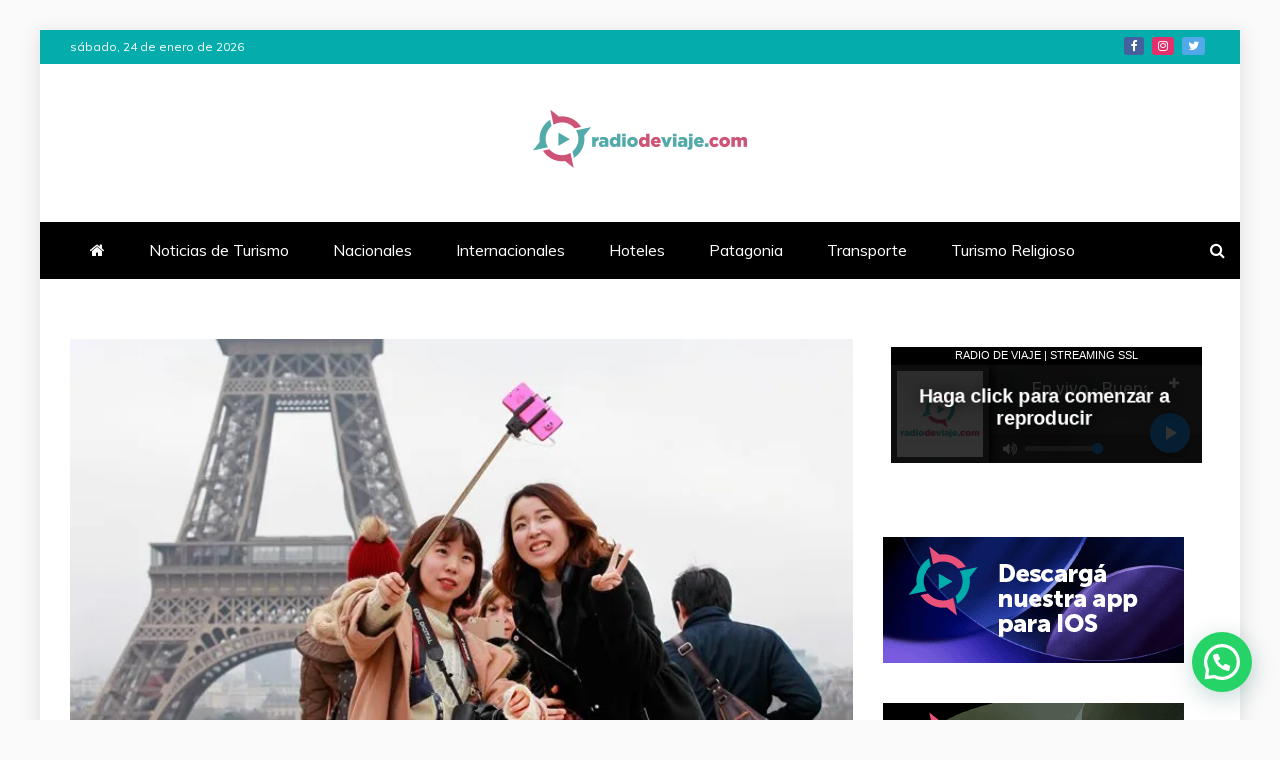

--- FILE ---
content_type: text/html; charset=UTF-8
request_url: https://radiodeviaje.com/una-nueva-ley-del-regimen-chino-obligara-a-empleados-de-empresas-a-capacitarse-en-espionaje-y-a-informar-sus-viajes-al-extranjero/
body_size: 18760
content:
<!doctype html>
<html lang="es">

<head>
    <meta charset="UTF-8">
    <meta name="viewport" content="width=device-width, initial-scale=1">
    <link rel="profile" href="https://gmpg.org/xfn/11">

    <title>Una nueva ley del régimen chino obligará a empleados de empresas a capacitarse en espionaje y a informar sus viajes al extranjero &#8211; Radio de Viaje</title>
<meta name='robots' content='max-image-preview:large' />
<link rel='dns-prefetch' href='//stats.wp.com' />
<link rel='dns-prefetch' href='//fonts.googleapis.com' />
<link rel='dns-prefetch' href='//widgets.wp.com' />
<link rel='dns-prefetch' href='//s0.wp.com' />
<link rel='dns-prefetch' href='//0.gravatar.com' />
<link rel='dns-prefetch' href='//1.gravatar.com' />
<link rel='dns-prefetch' href='//2.gravatar.com' />
<link rel='preconnect' href='//i0.wp.com' />
<link rel='preconnect' href='//c0.wp.com' />
<link rel="alternate" type="application/rss+xml" title="Radio de Viaje &raquo; Feed" href="https://radiodeviaje.com/feed/" />
<link rel="alternate" type="application/rss+xml" title="Radio de Viaje &raquo; Feed de los comentarios" href="https://radiodeviaje.com/comments/feed/" />
<link rel="alternate" type="application/rss+xml" title="Radio de Viaje &raquo; Comentario Una nueva ley del régimen chino obligará a empleados de empresas a capacitarse en espionaje y a informar sus viajes al extranjero del feed" href="https://radiodeviaje.com/una-nueva-ley-del-regimen-chino-obligara-a-empleados-de-empresas-a-capacitarse-en-espionaje-y-a-informar-sus-viajes-al-extranjero/feed/" />
<link rel="alternate" title="oEmbed (JSON)" type="application/json+oembed" href="https://radiodeviaje.com/wp-json/oembed/1.0/embed?url=https%3A%2F%2Fradiodeviaje.com%2Funa-nueva-ley-del-regimen-chino-obligara-a-empleados-de-empresas-a-capacitarse-en-espionaje-y-a-informar-sus-viajes-al-extranjero%2F" />
<link rel="alternate" title="oEmbed (XML)" type="text/xml+oembed" href="https://radiodeviaje.com/wp-json/oembed/1.0/embed?url=https%3A%2F%2Fradiodeviaje.com%2Funa-nueva-ley-del-regimen-chino-obligara-a-empleados-de-empresas-a-capacitarse-en-espionaje-y-a-informar-sus-viajes-al-extranjero%2F&#038;format=xml" />
<style id='wp-img-auto-sizes-contain-inline-css' type='text/css'>
img:is([sizes=auto i],[sizes^="auto," i]){contain-intrinsic-size:3000px 1500px}
/*# sourceURL=wp-img-auto-sizes-contain-inline-css */
</style>
<style id='wp-emoji-styles-inline-css' type='text/css'>

	img.wp-smiley, img.emoji {
		display: inline !important;
		border: none !important;
		box-shadow: none !important;
		height: 1em !important;
		width: 1em !important;
		margin: 0 0.07em !important;
		vertical-align: -0.1em !important;
		background: none !important;
		padding: 0 !important;
	}
/*# sourceURL=wp-emoji-styles-inline-css */
</style>
<style id='wp-block-library-inline-css' type='text/css'>
:root{--wp-block-synced-color:#7a00df;--wp-block-synced-color--rgb:122,0,223;--wp-bound-block-color:var(--wp-block-synced-color);--wp-editor-canvas-background:#ddd;--wp-admin-theme-color:#007cba;--wp-admin-theme-color--rgb:0,124,186;--wp-admin-theme-color-darker-10:#006ba1;--wp-admin-theme-color-darker-10--rgb:0,107,160.5;--wp-admin-theme-color-darker-20:#005a87;--wp-admin-theme-color-darker-20--rgb:0,90,135;--wp-admin-border-width-focus:2px}@media (min-resolution:192dpi){:root{--wp-admin-border-width-focus:1.5px}}.wp-element-button{cursor:pointer}:root .has-very-light-gray-background-color{background-color:#eee}:root .has-very-dark-gray-background-color{background-color:#313131}:root .has-very-light-gray-color{color:#eee}:root .has-very-dark-gray-color{color:#313131}:root .has-vivid-green-cyan-to-vivid-cyan-blue-gradient-background{background:linear-gradient(135deg,#00d084,#0693e3)}:root .has-purple-crush-gradient-background{background:linear-gradient(135deg,#34e2e4,#4721fb 50%,#ab1dfe)}:root .has-hazy-dawn-gradient-background{background:linear-gradient(135deg,#faaca8,#dad0ec)}:root .has-subdued-olive-gradient-background{background:linear-gradient(135deg,#fafae1,#67a671)}:root .has-atomic-cream-gradient-background{background:linear-gradient(135deg,#fdd79a,#004a59)}:root .has-nightshade-gradient-background{background:linear-gradient(135deg,#330968,#31cdcf)}:root .has-midnight-gradient-background{background:linear-gradient(135deg,#020381,#2874fc)}:root{--wp--preset--font-size--normal:16px;--wp--preset--font-size--huge:42px}.has-regular-font-size{font-size:1em}.has-larger-font-size{font-size:2.625em}.has-normal-font-size{font-size:var(--wp--preset--font-size--normal)}.has-huge-font-size{font-size:var(--wp--preset--font-size--huge)}.has-text-align-center{text-align:center}.has-text-align-left{text-align:left}.has-text-align-right{text-align:right}.has-fit-text{white-space:nowrap!important}#end-resizable-editor-section{display:none}.aligncenter{clear:both}.items-justified-left{justify-content:flex-start}.items-justified-center{justify-content:center}.items-justified-right{justify-content:flex-end}.items-justified-space-between{justify-content:space-between}.screen-reader-text{border:0;clip-path:inset(50%);height:1px;margin:-1px;overflow:hidden;padding:0;position:absolute;width:1px;word-wrap:normal!important}.screen-reader-text:focus{background-color:#ddd;clip-path:none;color:#444;display:block;font-size:1em;height:auto;left:5px;line-height:normal;padding:15px 23px 14px;text-decoration:none;top:5px;width:auto;z-index:100000}html :where(.has-border-color){border-style:solid}html :where([style*=border-top-color]){border-top-style:solid}html :where([style*=border-right-color]){border-right-style:solid}html :where([style*=border-bottom-color]){border-bottom-style:solid}html :where([style*=border-left-color]){border-left-style:solid}html :where([style*=border-width]){border-style:solid}html :where([style*=border-top-width]){border-top-style:solid}html :where([style*=border-right-width]){border-right-style:solid}html :where([style*=border-bottom-width]){border-bottom-style:solid}html :where([style*=border-left-width]){border-left-style:solid}html :where(img[class*=wp-image-]){height:auto;max-width:100%}:where(figure){margin:0 0 1em}html :where(.is-position-sticky){--wp-admin--admin-bar--position-offset:var(--wp-admin--admin-bar--height,0px)}@media screen and (max-width:600px){html :where(.is-position-sticky){--wp-admin--admin-bar--position-offset:0px}}

/*# sourceURL=wp-block-library-inline-css */
</style><style id='wp-block-image-inline-css' type='text/css'>
.wp-block-image>a,.wp-block-image>figure>a{display:inline-block}.wp-block-image img{box-sizing:border-box;height:auto;max-width:100%;vertical-align:bottom}@media not (prefers-reduced-motion){.wp-block-image img.hide{visibility:hidden}.wp-block-image img.show{animation:show-content-image .4s}}.wp-block-image[style*=border-radius] img,.wp-block-image[style*=border-radius]>a{border-radius:inherit}.wp-block-image.has-custom-border img{box-sizing:border-box}.wp-block-image.aligncenter{text-align:center}.wp-block-image.alignfull>a,.wp-block-image.alignwide>a{width:100%}.wp-block-image.alignfull img,.wp-block-image.alignwide img{height:auto;width:100%}.wp-block-image .aligncenter,.wp-block-image .alignleft,.wp-block-image .alignright,.wp-block-image.aligncenter,.wp-block-image.alignleft,.wp-block-image.alignright{display:table}.wp-block-image .aligncenter>figcaption,.wp-block-image .alignleft>figcaption,.wp-block-image .alignright>figcaption,.wp-block-image.aligncenter>figcaption,.wp-block-image.alignleft>figcaption,.wp-block-image.alignright>figcaption{caption-side:bottom;display:table-caption}.wp-block-image .alignleft{float:left;margin:.5em 1em .5em 0}.wp-block-image .alignright{float:right;margin:.5em 0 .5em 1em}.wp-block-image .aligncenter{margin-left:auto;margin-right:auto}.wp-block-image :where(figcaption){margin-bottom:1em;margin-top:.5em}.wp-block-image.is-style-circle-mask img{border-radius:9999px}@supports ((-webkit-mask-image:none) or (mask-image:none)) or (-webkit-mask-image:none){.wp-block-image.is-style-circle-mask img{border-radius:0;-webkit-mask-image:url('data:image/svg+xml;utf8,<svg viewBox="0 0 100 100" xmlns="http://www.w3.org/2000/svg"><circle cx="50" cy="50" r="50"/></svg>');mask-image:url('data:image/svg+xml;utf8,<svg viewBox="0 0 100 100" xmlns="http://www.w3.org/2000/svg"><circle cx="50" cy="50" r="50"/></svg>');mask-mode:alpha;-webkit-mask-position:center;mask-position:center;-webkit-mask-repeat:no-repeat;mask-repeat:no-repeat;-webkit-mask-size:contain;mask-size:contain}}:root :where(.wp-block-image.is-style-rounded img,.wp-block-image .is-style-rounded img){border-radius:9999px}.wp-block-image figure{margin:0}.wp-lightbox-container{display:flex;flex-direction:column;position:relative}.wp-lightbox-container img{cursor:zoom-in}.wp-lightbox-container img:hover+button{opacity:1}.wp-lightbox-container button{align-items:center;backdrop-filter:blur(16px) saturate(180%);background-color:#5a5a5a40;border:none;border-radius:4px;cursor:zoom-in;display:flex;height:20px;justify-content:center;opacity:0;padding:0;position:absolute;right:16px;text-align:center;top:16px;width:20px;z-index:100}@media not (prefers-reduced-motion){.wp-lightbox-container button{transition:opacity .2s ease}}.wp-lightbox-container button:focus-visible{outline:3px auto #5a5a5a40;outline:3px auto -webkit-focus-ring-color;outline-offset:3px}.wp-lightbox-container button:hover{cursor:pointer;opacity:1}.wp-lightbox-container button:focus{opacity:1}.wp-lightbox-container button:focus,.wp-lightbox-container button:hover,.wp-lightbox-container button:not(:hover):not(:active):not(.has-background){background-color:#5a5a5a40;border:none}.wp-lightbox-overlay{box-sizing:border-box;cursor:zoom-out;height:100vh;left:0;overflow:hidden;position:fixed;top:0;visibility:hidden;width:100%;z-index:100000}.wp-lightbox-overlay .close-button{align-items:center;cursor:pointer;display:flex;justify-content:center;min-height:40px;min-width:40px;padding:0;position:absolute;right:calc(env(safe-area-inset-right) + 16px);top:calc(env(safe-area-inset-top) + 16px);z-index:5000000}.wp-lightbox-overlay .close-button:focus,.wp-lightbox-overlay .close-button:hover,.wp-lightbox-overlay .close-button:not(:hover):not(:active):not(.has-background){background:none;border:none}.wp-lightbox-overlay .lightbox-image-container{height:var(--wp--lightbox-container-height);left:50%;overflow:hidden;position:absolute;top:50%;transform:translate(-50%,-50%);transform-origin:top left;width:var(--wp--lightbox-container-width);z-index:9999999999}.wp-lightbox-overlay .wp-block-image{align-items:center;box-sizing:border-box;display:flex;height:100%;justify-content:center;margin:0;position:relative;transform-origin:0 0;width:100%;z-index:3000000}.wp-lightbox-overlay .wp-block-image img{height:var(--wp--lightbox-image-height);min-height:var(--wp--lightbox-image-height);min-width:var(--wp--lightbox-image-width);width:var(--wp--lightbox-image-width)}.wp-lightbox-overlay .wp-block-image figcaption{display:none}.wp-lightbox-overlay button{background:none;border:none}.wp-lightbox-overlay .scrim{background-color:#fff;height:100%;opacity:.9;position:absolute;width:100%;z-index:2000000}.wp-lightbox-overlay.active{visibility:visible}@media not (prefers-reduced-motion){.wp-lightbox-overlay.active{animation:turn-on-visibility .25s both}.wp-lightbox-overlay.active img{animation:turn-on-visibility .35s both}.wp-lightbox-overlay.show-closing-animation:not(.active){animation:turn-off-visibility .35s both}.wp-lightbox-overlay.show-closing-animation:not(.active) img{animation:turn-off-visibility .25s both}.wp-lightbox-overlay.zoom.active{animation:none;opacity:1;visibility:visible}.wp-lightbox-overlay.zoom.active .lightbox-image-container{animation:lightbox-zoom-in .4s}.wp-lightbox-overlay.zoom.active .lightbox-image-container img{animation:none}.wp-lightbox-overlay.zoom.active .scrim{animation:turn-on-visibility .4s forwards}.wp-lightbox-overlay.zoom.show-closing-animation:not(.active){animation:none}.wp-lightbox-overlay.zoom.show-closing-animation:not(.active) .lightbox-image-container{animation:lightbox-zoom-out .4s}.wp-lightbox-overlay.zoom.show-closing-animation:not(.active) .lightbox-image-container img{animation:none}.wp-lightbox-overlay.zoom.show-closing-animation:not(.active) .scrim{animation:turn-off-visibility .4s forwards}}@keyframes show-content-image{0%{visibility:hidden}99%{visibility:hidden}to{visibility:visible}}@keyframes turn-on-visibility{0%{opacity:0}to{opacity:1}}@keyframes turn-off-visibility{0%{opacity:1;visibility:visible}99%{opacity:0;visibility:visible}to{opacity:0;visibility:hidden}}@keyframes lightbox-zoom-in{0%{transform:translate(calc((-100vw + var(--wp--lightbox-scrollbar-width))/2 + var(--wp--lightbox-initial-left-position)),calc(-50vh + var(--wp--lightbox-initial-top-position))) scale(var(--wp--lightbox-scale))}to{transform:translate(-50%,-50%) scale(1)}}@keyframes lightbox-zoom-out{0%{transform:translate(-50%,-50%) scale(1);visibility:visible}99%{visibility:visible}to{transform:translate(calc((-100vw + var(--wp--lightbox-scrollbar-width))/2 + var(--wp--lightbox-initial-left-position)),calc(-50vh + var(--wp--lightbox-initial-top-position))) scale(var(--wp--lightbox-scale));visibility:hidden}}
/*# sourceURL=https://c0.wp.com/c/6.9/wp-includes/blocks/image/style.min.css */
</style>
<style id='wp-block-image-theme-inline-css' type='text/css'>
:root :where(.wp-block-image figcaption){color:#555;font-size:13px;text-align:center}.is-dark-theme :root :where(.wp-block-image figcaption){color:#ffffffa6}.wp-block-image{margin:0 0 1em}
/*# sourceURL=https://c0.wp.com/c/6.9/wp-includes/blocks/image/theme.min.css */
</style>
<style id='wp-block-paragraph-inline-css' type='text/css'>
.is-small-text{font-size:.875em}.is-regular-text{font-size:1em}.is-large-text{font-size:2.25em}.is-larger-text{font-size:3em}.has-drop-cap:not(:focus):first-letter{float:left;font-size:8.4em;font-style:normal;font-weight:100;line-height:.68;margin:.05em .1em 0 0;text-transform:uppercase}body.rtl .has-drop-cap:not(:focus):first-letter{float:none;margin-left:.1em}p.has-drop-cap.has-background{overflow:hidden}:root :where(p.has-background){padding:1.25em 2.375em}:where(p.has-text-color:not(.has-link-color)) a{color:inherit}p.has-text-align-left[style*="writing-mode:vertical-lr"],p.has-text-align-right[style*="writing-mode:vertical-rl"]{rotate:180deg}
/*# sourceURL=https://c0.wp.com/c/6.9/wp-includes/blocks/paragraph/style.min.css */
</style>
<style id='global-styles-inline-css' type='text/css'>
:root{--wp--preset--aspect-ratio--square: 1;--wp--preset--aspect-ratio--4-3: 4/3;--wp--preset--aspect-ratio--3-4: 3/4;--wp--preset--aspect-ratio--3-2: 3/2;--wp--preset--aspect-ratio--2-3: 2/3;--wp--preset--aspect-ratio--16-9: 16/9;--wp--preset--aspect-ratio--9-16: 9/16;--wp--preset--color--black: #000000;--wp--preset--color--cyan-bluish-gray: #abb8c3;--wp--preset--color--white: #ffffff;--wp--preset--color--pale-pink: #f78da7;--wp--preset--color--vivid-red: #cf2e2e;--wp--preset--color--luminous-vivid-orange: #ff6900;--wp--preset--color--luminous-vivid-amber: #fcb900;--wp--preset--color--light-green-cyan: #7bdcb5;--wp--preset--color--vivid-green-cyan: #00d084;--wp--preset--color--pale-cyan-blue: #8ed1fc;--wp--preset--color--vivid-cyan-blue: #0693e3;--wp--preset--color--vivid-purple: #9b51e0;--wp--preset--gradient--vivid-cyan-blue-to-vivid-purple: linear-gradient(135deg,rgb(6,147,227) 0%,rgb(155,81,224) 100%);--wp--preset--gradient--light-green-cyan-to-vivid-green-cyan: linear-gradient(135deg,rgb(122,220,180) 0%,rgb(0,208,130) 100%);--wp--preset--gradient--luminous-vivid-amber-to-luminous-vivid-orange: linear-gradient(135deg,rgb(252,185,0) 0%,rgb(255,105,0) 100%);--wp--preset--gradient--luminous-vivid-orange-to-vivid-red: linear-gradient(135deg,rgb(255,105,0) 0%,rgb(207,46,46) 100%);--wp--preset--gradient--very-light-gray-to-cyan-bluish-gray: linear-gradient(135deg,rgb(238,238,238) 0%,rgb(169,184,195) 100%);--wp--preset--gradient--cool-to-warm-spectrum: linear-gradient(135deg,rgb(74,234,220) 0%,rgb(151,120,209) 20%,rgb(207,42,186) 40%,rgb(238,44,130) 60%,rgb(251,105,98) 80%,rgb(254,248,76) 100%);--wp--preset--gradient--blush-light-purple: linear-gradient(135deg,rgb(255,206,236) 0%,rgb(152,150,240) 100%);--wp--preset--gradient--blush-bordeaux: linear-gradient(135deg,rgb(254,205,165) 0%,rgb(254,45,45) 50%,rgb(107,0,62) 100%);--wp--preset--gradient--luminous-dusk: linear-gradient(135deg,rgb(255,203,112) 0%,rgb(199,81,192) 50%,rgb(65,88,208) 100%);--wp--preset--gradient--pale-ocean: linear-gradient(135deg,rgb(255,245,203) 0%,rgb(182,227,212) 50%,rgb(51,167,181) 100%);--wp--preset--gradient--electric-grass: linear-gradient(135deg,rgb(202,248,128) 0%,rgb(113,206,126) 100%);--wp--preset--gradient--midnight: linear-gradient(135deg,rgb(2,3,129) 0%,rgb(40,116,252) 100%);--wp--preset--font-size--small: 13px;--wp--preset--font-size--medium: 20px;--wp--preset--font-size--large: 36px;--wp--preset--font-size--x-large: 42px;--wp--preset--spacing--20: 0.44rem;--wp--preset--spacing--30: 0.67rem;--wp--preset--spacing--40: 1rem;--wp--preset--spacing--50: 1.5rem;--wp--preset--spacing--60: 2.25rem;--wp--preset--spacing--70: 3.38rem;--wp--preset--spacing--80: 5.06rem;--wp--preset--shadow--natural: 6px 6px 9px rgba(0, 0, 0, 0.2);--wp--preset--shadow--deep: 12px 12px 50px rgba(0, 0, 0, 0.4);--wp--preset--shadow--sharp: 6px 6px 0px rgba(0, 0, 0, 0.2);--wp--preset--shadow--outlined: 6px 6px 0px -3px rgb(255, 255, 255), 6px 6px rgb(0, 0, 0);--wp--preset--shadow--crisp: 6px 6px 0px rgb(0, 0, 0);}:where(.is-layout-flex){gap: 0.5em;}:where(.is-layout-grid){gap: 0.5em;}body .is-layout-flex{display: flex;}.is-layout-flex{flex-wrap: wrap;align-items: center;}.is-layout-flex > :is(*, div){margin: 0;}body .is-layout-grid{display: grid;}.is-layout-grid > :is(*, div){margin: 0;}:where(.wp-block-columns.is-layout-flex){gap: 2em;}:where(.wp-block-columns.is-layout-grid){gap: 2em;}:where(.wp-block-post-template.is-layout-flex){gap: 1.25em;}:where(.wp-block-post-template.is-layout-grid){gap: 1.25em;}.has-black-color{color: var(--wp--preset--color--black) !important;}.has-cyan-bluish-gray-color{color: var(--wp--preset--color--cyan-bluish-gray) !important;}.has-white-color{color: var(--wp--preset--color--white) !important;}.has-pale-pink-color{color: var(--wp--preset--color--pale-pink) !important;}.has-vivid-red-color{color: var(--wp--preset--color--vivid-red) !important;}.has-luminous-vivid-orange-color{color: var(--wp--preset--color--luminous-vivid-orange) !important;}.has-luminous-vivid-amber-color{color: var(--wp--preset--color--luminous-vivid-amber) !important;}.has-light-green-cyan-color{color: var(--wp--preset--color--light-green-cyan) !important;}.has-vivid-green-cyan-color{color: var(--wp--preset--color--vivid-green-cyan) !important;}.has-pale-cyan-blue-color{color: var(--wp--preset--color--pale-cyan-blue) !important;}.has-vivid-cyan-blue-color{color: var(--wp--preset--color--vivid-cyan-blue) !important;}.has-vivid-purple-color{color: var(--wp--preset--color--vivid-purple) !important;}.has-black-background-color{background-color: var(--wp--preset--color--black) !important;}.has-cyan-bluish-gray-background-color{background-color: var(--wp--preset--color--cyan-bluish-gray) !important;}.has-white-background-color{background-color: var(--wp--preset--color--white) !important;}.has-pale-pink-background-color{background-color: var(--wp--preset--color--pale-pink) !important;}.has-vivid-red-background-color{background-color: var(--wp--preset--color--vivid-red) !important;}.has-luminous-vivid-orange-background-color{background-color: var(--wp--preset--color--luminous-vivid-orange) !important;}.has-luminous-vivid-amber-background-color{background-color: var(--wp--preset--color--luminous-vivid-amber) !important;}.has-light-green-cyan-background-color{background-color: var(--wp--preset--color--light-green-cyan) !important;}.has-vivid-green-cyan-background-color{background-color: var(--wp--preset--color--vivid-green-cyan) !important;}.has-pale-cyan-blue-background-color{background-color: var(--wp--preset--color--pale-cyan-blue) !important;}.has-vivid-cyan-blue-background-color{background-color: var(--wp--preset--color--vivid-cyan-blue) !important;}.has-vivid-purple-background-color{background-color: var(--wp--preset--color--vivid-purple) !important;}.has-black-border-color{border-color: var(--wp--preset--color--black) !important;}.has-cyan-bluish-gray-border-color{border-color: var(--wp--preset--color--cyan-bluish-gray) !important;}.has-white-border-color{border-color: var(--wp--preset--color--white) !important;}.has-pale-pink-border-color{border-color: var(--wp--preset--color--pale-pink) !important;}.has-vivid-red-border-color{border-color: var(--wp--preset--color--vivid-red) !important;}.has-luminous-vivid-orange-border-color{border-color: var(--wp--preset--color--luminous-vivid-orange) !important;}.has-luminous-vivid-amber-border-color{border-color: var(--wp--preset--color--luminous-vivid-amber) !important;}.has-light-green-cyan-border-color{border-color: var(--wp--preset--color--light-green-cyan) !important;}.has-vivid-green-cyan-border-color{border-color: var(--wp--preset--color--vivid-green-cyan) !important;}.has-pale-cyan-blue-border-color{border-color: var(--wp--preset--color--pale-cyan-blue) !important;}.has-vivid-cyan-blue-border-color{border-color: var(--wp--preset--color--vivid-cyan-blue) !important;}.has-vivid-purple-border-color{border-color: var(--wp--preset--color--vivid-purple) !important;}.has-vivid-cyan-blue-to-vivid-purple-gradient-background{background: var(--wp--preset--gradient--vivid-cyan-blue-to-vivid-purple) !important;}.has-light-green-cyan-to-vivid-green-cyan-gradient-background{background: var(--wp--preset--gradient--light-green-cyan-to-vivid-green-cyan) !important;}.has-luminous-vivid-amber-to-luminous-vivid-orange-gradient-background{background: var(--wp--preset--gradient--luminous-vivid-amber-to-luminous-vivid-orange) !important;}.has-luminous-vivid-orange-to-vivid-red-gradient-background{background: var(--wp--preset--gradient--luminous-vivid-orange-to-vivid-red) !important;}.has-very-light-gray-to-cyan-bluish-gray-gradient-background{background: var(--wp--preset--gradient--very-light-gray-to-cyan-bluish-gray) !important;}.has-cool-to-warm-spectrum-gradient-background{background: var(--wp--preset--gradient--cool-to-warm-spectrum) !important;}.has-blush-light-purple-gradient-background{background: var(--wp--preset--gradient--blush-light-purple) !important;}.has-blush-bordeaux-gradient-background{background: var(--wp--preset--gradient--blush-bordeaux) !important;}.has-luminous-dusk-gradient-background{background: var(--wp--preset--gradient--luminous-dusk) !important;}.has-pale-ocean-gradient-background{background: var(--wp--preset--gradient--pale-ocean) !important;}.has-electric-grass-gradient-background{background: var(--wp--preset--gradient--electric-grass) !important;}.has-midnight-gradient-background{background: var(--wp--preset--gradient--midnight) !important;}.has-small-font-size{font-size: var(--wp--preset--font-size--small) !important;}.has-medium-font-size{font-size: var(--wp--preset--font-size--medium) !important;}.has-large-font-size{font-size: var(--wp--preset--font-size--large) !important;}.has-x-large-font-size{font-size: var(--wp--preset--font-size--x-large) !important;}
/*# sourceURL=global-styles-inline-css */
</style>

<style id='classic-theme-styles-inline-css' type='text/css'>
/*! This file is auto-generated */
.wp-block-button__link{color:#fff;background-color:#32373c;border-radius:9999px;box-shadow:none;text-decoration:none;padding:calc(.667em + 2px) calc(1.333em + 2px);font-size:1.125em}.wp-block-file__button{background:#32373c;color:#fff;text-decoration:none}
/*# sourceURL=/wp-includes/css/classic-themes.min.css */
</style>
<link rel='stylesheet' id='google-fonts-css' href='//fonts.googleapis.com/css?family=Slabo+27px%7CMuli&#038;display=swap&#038;ver=6.9' type='text/css' media='all' />
<link rel='stylesheet' id='font-awesome-4-css' href='https://radiodeviaje.com/wp-content/themes/refined-magazine/candidthemes/assets/framework/Font-Awesome/css/font-awesome.min.css?ver=1.2.4' type='text/css' media='all' />
<link rel='stylesheet' id='slick-css-css' href='https://radiodeviaje.com/wp-content/themes/refined-magazine/candidthemes/assets/framework/slick/slick.css?ver=6.9' type='text/css' media='all' />
<link rel='stylesheet' id='slick-theme-css-css' href='https://radiodeviaje.com/wp-content/themes/refined-magazine/candidthemes/assets/framework/slick/slick-theme.css?ver=6.9' type='text/css' media='all' />
<link rel='stylesheet' id='refined-magazine-style-css' href='https://radiodeviaje.com/wp-content/themes/refined-magazine/style.css?ver=6.9' type='text/css' media='all' />
<style id='refined-magazine-style-inline-css' type='text/css'>
.site-branding h1, .site-branding p.site-title,.ct-dark-mode .site-title a, .site-title, .site-title a, .site-title a:hover, .site-title a:visited:hover { color: #blank; }.entry-content a, .entry-title a:hover, .related-title a:hover, .posts-navigation .nav-previous a:hover, .post-navigation .nav-previous a:hover, .posts-navigation .nav-next a:hover, .post-navigation .nav-next a:hover, #comments .comment-content a:hover, #comments .comment-author a:hover, .offcanvas-menu nav ul.top-menu li a:hover, .offcanvas-menu nav ul.top-menu li.current-menu-item > a, .error-404-title, #refined-magazine-breadcrumbs a:hover, .entry-content a.read-more-text:hover, a:hover, a:visited:hover, .widget_refined_magazine_category_tabbed_widget.widget ul.ct-nav-tabs li a  { color : #04acac; }.candid-refined-post-format, .refined-magazine-featured-block .refined-magazine-col-2 .candid-refined-post-format, .cat-links a,.top-bar,.main-navigation ul li a:hover, .main-navigation ul li.current-menu-item > a, .main-navigation ul li a:hover, .main-navigation ul li.current-menu-item > a, .trending-title, .search-form input[type=submit], input[type="submit"], ::selection, #toTop, .breadcrumbs span.breadcrumb, article.sticky .refined-magazine-content-container, .candid-pagination .page-numbers.current, .candid-pagination .page-numbers:hover, .ct-title-head, .widget-title:before, .widget ul.ct-nav-tabs:before, .widget ul.ct-nav-tabs li.ct-title-head:hover, .widget ul.ct-nav-tabs li.ct-title-head.ui-tabs-active { background-color : #04acac; }.candid-refined-post-format, .refined-magazine-featured-block .refined-magazine-col-2 .candid-refined-post-format, blockquote, .search-form input[type="submit"], input[type="submit"], .candid-pagination .page-numbers { border-color : #04acac; }.cat-links a:focus{ outline : 1px dashed #04acac; }.ct-post-overlay .post-content, .ct-post-overlay .post-content a, .widget .ct-post-overlay .post-content a, .widget .ct-post-overlay .post-content a:visited, .ct-post-overlay .post-content a:visited:hover, .slide-details:hover .cat-links a { color: #fff; }.logo-wrapper-block{background-color : #ffffff; }@media (min-width: 1600px){.ct-boxed #page{max-width : 1500px; }}
/*# sourceURL=refined-magazine-style-inline-css */
</style>
<link rel='stylesheet' id='jetpack_likes-css' href='https://c0.wp.com/p/jetpack/15.4/modules/likes/style.css' type='text/css' media='all' />
<link rel='stylesheet' id='sharedaddy-css' href='https://c0.wp.com/p/jetpack/15.4/modules/sharedaddy/sharing.css' type='text/css' media='all' />
<link rel='stylesheet' id='social-logos-css' href='https://c0.wp.com/p/jetpack/15.4/_inc/social-logos/social-logos.min.css' type='text/css' media='all' />
<script type="text/javascript" src="https://c0.wp.com/c/6.9/wp-includes/js/jquery/jquery.min.js" id="jquery-core-js"></script>
<script type="text/javascript" src="https://c0.wp.com/c/6.9/wp-includes/js/jquery/jquery-migrate.min.js" id="jquery-migrate-js"></script>
<link rel="https://api.w.org/" href="https://radiodeviaje.com/wp-json/" /><link rel="alternate" title="JSON" type="application/json" href="https://radiodeviaje.com/wp-json/wp/v2/posts/452" /><link rel="EditURI" type="application/rsd+xml" title="RSD" href="https://radiodeviaje.com/xmlrpc.php?rsd" />
<meta name="generator" content="WordPress 6.9" />
<link rel="canonical" href="https://radiodeviaje.com/una-nueva-ley-del-regimen-chino-obligara-a-empleados-de-empresas-a-capacitarse-en-espionaje-y-a-informar-sus-viajes-al-extranjero/" />
<link rel='shortlink' href='https://wp.me/pddmww-7i' />
	<style>img#wpstats{display:none}</style>
		<link rel="pingback" href="https://radiodeviaje.com/xmlrpc.php"><meta name="description" content="Beijing da un paso más allá en el control de su población. Las instituciones que sean incluidas en el listado oficial deberán someter a sus trabajadores a una serie de entrenamientos que incluyen seminarios y hasta películas Las autoridades del régimen chino anunciaron este lunes una nueva regulación que obligará a empresas e instituciones a&hellip;" />
<noscript><style>.lazyload[data-src]{display:none !important;}</style></noscript><style>.lazyload{background-image:none !important;}.lazyload:before{background-image:none !important;}</style>		<style type="text/css">
					.site-title,
			.site-description {
				position: absolute;
				clip: rect(1px, 1px, 1px, 1px);
			}
        			.site-title a, .site-title{
				color: #blank;
			}
		</style>
		
<!-- Jetpack Open Graph Tags -->
<meta property="og:type" content="article" />
<meta property="og:title" content="Una nueva ley del régimen chino obligará a empleados de empresas a capacitarse en espionaje y a informar sus viajes al extranjero" />
<meta property="og:url" content="https://radiodeviaje.com/una-nueva-ley-del-regimen-chino-obligara-a-empleados-de-empresas-a-capacitarse-en-espionaje-y-a-informar-sus-viajes-al-extranjero/" />
<meta property="og:description" content="Beijing da un paso más allá en el control de su población. Las instituciones que sean incluidas en el listado oficial deberán someter a sus trabajadores a una serie de entrenamientos que incluyen s…" />
<meta property="article:published_time" content="2021-04-27T17:25:53+00:00" />
<meta property="article:modified_time" content="2021-04-27T17:25:54+00:00" />
<meta property="og:site_name" content="Radio de Viaje" />
<meta property="og:image" content="https://i0.wp.com/radiodeviaje.com/wp-content/uploads/2021/04/turismo-turistas-china-europa-alemania-italia-reino-unido1-737x413-1.jpg?fit=737%2C413&#038;ssl=1" />
<meta property="og:image:width" content="737" />
<meta property="og:image:height" content="413" />
<meta property="og:image:alt" content="" />
<meta property="og:locale" content="es_ES" />
<meta name="twitter:text:title" content="Una nueva ley del régimen chino obligará a empleados de empresas a capacitarse en espionaje y a informar sus viajes al extranjero" />
<meta name="twitter:image" content="https://i0.wp.com/radiodeviaje.com/wp-content/uploads/2021/04/turismo-turistas-china-europa-alemania-italia-reino-unido1-737x413-1.jpg?fit=737%2C413&#038;ssl=1&#038;w=640" />
<meta name="twitter:card" content="summary_large_image" />

<!-- End Jetpack Open Graph Tags -->
<link rel="icon" href="https://i0.wp.com/radiodeviaje.com/wp-content/uploads/2021/04/cropped-boton.jpg?fit=32%2C32&#038;ssl=1" sizes="32x32" />
<link rel="icon" href="https://i0.wp.com/radiodeviaje.com/wp-content/uploads/2021/04/cropped-boton.jpg?fit=192%2C192&#038;ssl=1" sizes="192x192" />
<link rel="apple-touch-icon" href="https://i0.wp.com/radiodeviaje.com/wp-content/uploads/2021/04/cropped-boton.jpg?fit=180%2C180&#038;ssl=1" />
<meta name="msapplication-TileImage" content="https://i0.wp.com/radiodeviaje.com/wp-content/uploads/2021/04/cropped-boton.jpg?fit=270%2C270&#038;ssl=1" />
		<style type="text/css" id="wp-custom-css">
			.site-info {display:none}
/*# Títulos Entradas*/
h1,
.header-text,
.site-title,
.entry-content a.read-more-text,
.ct-title-head,
.trending-title {
    font-family: 'Slabo', sans-serif;
    font-weight: bold;
    margin: 0;
}		</style>
		<link rel='stylesheet' id='joinchat-css' href='https://radiodeviaje.com/wp-content/plugins/creame-whatsapp-me/public/css/joinchat-btn.min.css?ver=6.0.10' type='text/css' media='all' />
<style id='joinchat-inline-css' type='text/css'>
.joinchat{--ch:142;--cs:70%;--cl:49%;--bw:1}
/*# sourceURL=joinchat-inline-css */
</style>
</head>

<body class="wp-singular post-template-default single single-post postid-452 single-format-standard wp-custom-logo wp-embed-responsive wp-theme-refined-magazine ct-bg ct-boxed ct-sticky-sidebar right-sidebar refined-magazine-fontawesome-version-4" itemtype="https://schema.org/Blog" itemscope>
        <div id="page" class="site">
                <a class="skip-link screen-reader-text"
           href="#content">Saltar al contenido</a>
                    <!-- Preloader -->
            <div id="loader-wrapper">
                <div id="loader"></div>

                <div class="loader-section section-left"></div>
                <div class="loader-section section-right"></div>

            </div>
                <header id="masthead" class="site-header" itemtype="https://schema.org/WPHeader" itemscope>
                <div class="overlay"></div>
                <div class="top-bar">
        <a href="#" class="ct-show-hide-top"> <i class="fa fa-chevron-down"></i> </a>
        <div class="container-inner clearfix">

            <div class="top-left-col clearfix">

        
            <div class="ct-clock float-left">
                <div id="ct-date">
                    sábado, 24 de enero de 2026                </div>
            </div>

        
        </div>

                <div class="top-right-col clearfix">
                    <div class="refined-magazine-social-top">
                <div class="menu-social-container">
                    <ul id="menu-social-1" class="refined-magazine-menu-social"><li id="menu-item-1902" class="menu-item menu-item-type-custom menu-item-object-custom menu-item-1902"><a target="_blank" href="https://www.facebook.com/Radio-de-Viaje-251120699150655">Facebook</a></li>
<li id="menu-item-1903" class="menu-item menu-item-type-custom menu-item-object-custom menu-item-1903"><a target="_blank" href="https://www.instagram.com/radiodeviaje/">Instagram</a></li>
<li id="menu-item-1905" class="menu-item menu-item-type-custom menu-item-object-custom menu-item-1905"><a target="_blank" href="https://twitter.com/radiodeviaje">Twitter</a></li>
</ul>                </div>
            </div> <!-- .refined-magazine-social-top -->

                </div> <!-- .top-right-col -->
                </div> <!-- .container-inner -->
        </div> <!-- .top-bar -->

                            <div class="logo-wrapper-block">
                    <div class="container-inner clearfix logo-wrapper-container">
        <div class="logo-wrapper full-wrapper text-center">
            <div class="site-branding">

                <div class="refined-magazine-logo-container">
                    <a href="https://radiodeviaje.com/" class="custom-logo-link" rel="home"><img width="220" height="90" src="[data-uri]" class="custom-logo lazyload" alt="Radio de Viaje" decoding="async" data-src="https://i0.wp.com/radiodeviaje.com/wp-content/uploads/2021/04/cropped-cropped-RDV220x90.png?fit=220%2C90&ssl=1" data-eio-rwidth="220" data-eio-rheight="90" /><noscript><img width="220" height="90" src="https://i0.wp.com/radiodeviaje.com/wp-content/uploads/2021/04/cropped-cropped-RDV220x90.png?fit=220%2C90&amp;ssl=1" class="custom-logo" alt="Radio de Viaje" decoding="async" data-eio="l" /></noscript></a>                        <p class="site-title"><a href="https://radiodeviaje.com/"
                                                 rel="home">Radio de Viaje</a></p>
                                            <p class="site-description">Desde Argentina para el Mundo</p>
                                    </div> <!-- refined-magazine-logo-container -->
            </div><!-- .site-branding -->
        </div> <!-- .logo-wrapper -->
                </div> <!-- .container-inner -->
        </div> <!-- .logo-wrapper-block -->
                <div class="refined-magazine-menu-container sticky-header">
            <div class="container-inner clearfix">
                <nav id="site-navigation"
                     class="main-navigation" itemtype="https://schema.org/SiteNavigationElement" itemscope>
                    <div class="navbar-header clearfix">
                        <button class="menu-toggle" aria-controls="primary-menu"
                                aria-expanded="false">
                            <span> </span>
                        </button>
                    </div>
                    <ul id="primary-menu" class="nav navbar-nav nav-menu">
                                                    <li class=""><a href="https://radiodeviaje.com/">
                                    <i class="fa fa-home"></i> </a></li>
                                                <li id="menu-item-239" class="menu-item menu-item-type-taxonomy menu-item-object-category menu-item-239"><a href="https://radiodeviaje.com/category/noticias-de-turismo/">Noticias de Turismo</a></li>
<li id="menu-item-240" class="menu-item menu-item-type-taxonomy menu-item-object-category menu-item-240"><a href="https://radiodeviaje.com/category/nacionales/">Nacionales</a></li>
<li id="menu-item-241" class="menu-item menu-item-type-taxonomy menu-item-object-category current-post-ancestor current-menu-parent current-post-parent menu-item-241"><a href="https://radiodeviaje.com/category/internacionales/">Internacionales</a></li>
<li id="menu-item-242" class="menu-item menu-item-type-taxonomy menu-item-object-category menu-item-242"><a href="https://radiodeviaje.com/category/hoteles/">Hoteles</a></li>
<li id="menu-item-245" class="menu-item menu-item-type-taxonomy menu-item-object-category menu-item-245"><a href="https://radiodeviaje.com/category/marketing-turistico/">Patagonia</a></li>
<li id="menu-item-12267" class="menu-item menu-item-type-taxonomy menu-item-object-category menu-item-12267"><a href="https://radiodeviaje.com/category/transporte/">Transporte</a></li>
<li id="menu-item-246" class="menu-item menu-item-type-taxonomy menu-item-object-category menu-item-246"><a href="https://radiodeviaje.com/category/turismo-religioso/">Turismo Religioso</a></li>
                    </ul>
                </nav><!-- #site-navigation -->

                                    <div class="ct-menu-search"><a class="search-icon-box" href="#"> <i class="fa fa-search"></i>
                        </a></div>
                    <div class="top-bar-search">
                        <form role="search" method="get" class="search-form" action="https://radiodeviaje.com/">
				<label>
					<span class="screen-reader-text">Buscar:</span>
					<input type="search" class="search-field" placeholder="Buscar &hellip;" value="" name="s" />
				</label>
				<input type="submit" class="search-submit" value="Buscar" />
			</form>                        <button type="button" class="close"></button>
                    </div>
                            </div> <!-- .container-inner -->
        </div> <!-- refined-magazine-menu-container -->
                </header><!-- #masthead -->
        
        <div id="content" class="site-content">
                        <div class="container-inner ct-container-main clearfix">
    <div id="primary" class="content-area">
        <main id="main" class="site-main">

                                    <article id="post-452" class="post-452 post type-post status-publish format-standard has-post-thumbnail hentry category-internacionales" itemtype="https://schema.org/CreativeWork" itemscope>
        <div class="refined-magazine-content-container refined-magazine-has-thumbnail">
                    <div class="post-thumb">
                
            <div class="post-thumbnail">
                <img width="737" height="413" src="https://i0.wp.com/radiodeviaje.com/wp-content/uploads/2021/04/turismo-turistas-china-europa-alemania-italia-reino-unido1-737x413-1.jpg?fit=737%2C413&amp;ssl=1" class="attachment-refined-magazine-large-thumb size-refined-magazine-large-thumb wp-post-image" alt="Una nueva ley del régimen chino obligará a empleados de empresas a capacitarse en espionaje y a informar sus viajes al extranjero" itemprop="image" decoding="async" fetchpriority="high" />            </div><!-- .post-thumbnail -->

                    </div>
                <div class="refined-magazine-content-area">
            <header class="entry-header">

                <div class="post-meta">
                    <span class="cat-links"><a class="ct-cat-item-4" href="https://radiodeviaje.com/category/internacionales/"  rel="category tag">Internacionales</a> </span>                </div>
                <h1 class="entry-title" itemprop="headline">Una nueva ley del régimen chino obligará a empleados de empresas a capacitarse en espionaje y a informar sus viajes al extranjero</h1>                    <div class="entry-meta">
                                            </div><!-- .entry-meta -->
                            </header><!-- .entry-header -->


            <div class="entry-content">
                
<p><strong>Beijing da un paso más allá en el control de su población. Las instituciones que sean incluidas en el listado oficial deberán someter a sus trabajadores a una serie de entrenamientos que incluyen seminarios y hasta películas</strong></p>



<p>Las autoridades del <strong>régimen chino anunciaron este lunes una nueva regulación que obligará a empresas e instituciones a “capacitar” a sus empleados en materia de inteligencia </strong>y que los obligará a <strong>registrar y comunicar cada paso que den en viajes que realicen al extranjero</strong>. La información fue publicada hoy <a href="https://www.globaltimes.cn/page/202104/1222185.shtml" target="_blank" rel="noreferrer noopener"><em>Global Times</em></a>, por uno de los órganos propagandísticos de <strong>Beijing </strong>dependiente del <strong>Partido Comunista Chino </strong>(PCC).</p>



<p>De acuerdo a esa publicación oficial, la nueva medida permite a la <strong>autoridad de seguridad nacional elaborar listas de empresas y organizaciones </strong>susceptibles de “<strong>infiltración extranjera</strong>” y obliga a los institutos a adoptar medidas de seguridad para evitar dicha injerencia. En a práctica, no es más que una nueva herramienta para controlar las firmas de diferentes sectores de la economía y la industria cultural.</p>



<p>El reglamento dado a conocer este lunes aclara “<strong>qué, quién y cómo</strong>” deberá protegerse contra el “<strong>espionaje extranjero</strong>”, en un nuevo avance del régimen en imponer un <strong>nacionalismo y patriotismo extremo </strong>contra supuestas “<strong>amenazas externas</strong>”. El órgano difusor del <strong>PCC </strong>consultó además a una especialista en seguridad de nombre <strong>Li Wei</strong>.</p>



<p>“<strong>La regulación es de gran importancia para mejorar el sistema legal en la protección de la seguridad nacional al especificar las responsabilidades que deben asumir las empresas e instituciones. Hace énfasis en que las empresas e instituciones tomen medidas de precaución contra el espionaje extranjero</strong>”, dijo la mujer del <strong>Instituto de Relaciones Internacionales Contemporáneo </strong>de <strong>Beijing</strong>.</p>



<p>Si una empresa es incluida en el listado deberá adoptar una serie de medidas para satisfacer a las autoridades de seguridad nacional de la autocracia china. Entre ellas se enumeran <strong>capacitaciones para el personal en contra-inteligencia </strong>y una <strong>declaración jurada en la cual documentarán todos los pasos que podrán dar en viajes de negocios </strong>en el exterior. No está claro si además deberán también implementar una medida similar en viajes de placer.</p>



<p>“<strong>Las empresas, organizaciones o grupos sociales de la lista asumen la responsabilidad de implementar medidas detalladas contra el espionaje extranjero, incluida la organización de su personal de trabajo para que firme cartas de compromiso antes de asumir cargos, informando sus actividades relacionadas con la seguridad nacional, dando educación del personal antes de su salida al extranjero y entrevistas al personal después de su regreso a China</strong>”, confirmó <em>Global Times</em>.<img data-recalc-dims="1" decoding="async" alt="Huawei, una de las empresas favoritas del régimen chino, figuraría en la lista de empresas estratégicas que deberán entrenar a sus empleados en materia de inteligencia y viajes al extranjero (Reuters)" src="[data-uri]"  width="640" height="427" data-src="https://i0.wp.com/www.infobae.com/new-resizer/XKdt_dy1uhEhRg9LAxFh5Mk1V1o%3D/420x280/filters%3Aformat%28jpg%29%3Aquality%2885%29/cloudfront-us-east-1.images.arcpublishing.com/infobae/D4WNF65V35SLR2JCNELQ3LLK5E.jpg?resize=640%2C427&ssl=1" data-srcset="https://www.infobae.com/new-resizer/XKdt_dy1uhEhRg9LAxFh5Mk1V1o=/420x280/filters:format(jpg):quality(85)/cloudfront-us-east-1.images.arcpublishing.com/infobae/D4WNF65V35SLR2JCNELQ3LLK5E.jpg 420w,https://www.infobae.com/new-resizer/iq7i0WtP1SalQ3tzdg9XsFhFXtc=/768x512/filters:format(jpg):quality(85)/cloudfront-us-east-1.images.arcpublishing.com/infobae/D4WNF65V35SLR2JCNELQ3LLK5E.jpg 768w,https://www.infobae.com/new-resizer/4fCEE2O7iHlOWtEdRAJ3sDfaMVU=/992x661/filters:format(jpg):quality(85)/cloudfront-us-east-1.images.arcpublishing.com/infobae/D4WNF65V35SLR2JCNELQ3LLK5E.jpg 992w,https://www.infobae.com/new-resizer/wEr7e691S3N4YR1UbCjVCuwl8TM=/1200x800/filters:format(jpg):quality(85)/cloudfront-us-east-1.images.arcpublishing.com/infobae/D4WNF65V35SLR2JCNELQ3LLK5E.jpg 1200w" class="lazyload" data-eio-rwidth="640" data-eio-rheight="427"><noscript><img data-recalc-dims="1" decoding="async" alt="Huawei, una de las empresas favoritas del régimen chino, figuraría en la lista de empresas estratégicas que deberán entrenar a sus empleados en materia de inteligencia y viajes al extranjero (Reuters)" src="https://i0.wp.com/www.infobae.com/new-resizer/XKdt_dy1uhEhRg9LAxFh5Mk1V1o%3D/420x280/filters%3Aformat%28jpg%29%3Aquality%2885%29/cloudfront-us-east-1.images.arcpublishing.com/infobae/D4WNF65V35SLR2JCNELQ3LLK5E.jpg?resize=640%2C427&#038;ssl=1" srcset="https://www.infobae.com/new-resizer/XKdt_dy1uhEhRg9LAxFh5Mk1V1o=/420x280/filters:format(jpg):quality(85)/cloudfront-us-east-1.images.arcpublishing.com/infobae/D4WNF65V35SLR2JCNELQ3LLK5E.jpg 420w,https://www.infobae.com/new-resizer/iq7i0WtP1SalQ3tzdg9XsFhFXtc=/768x512/filters:format(jpg):quality(85)/cloudfront-us-east-1.images.arcpublishing.com/infobae/D4WNF65V35SLR2JCNELQ3LLK5E.jpg 768w,https://www.infobae.com/new-resizer/4fCEE2O7iHlOWtEdRAJ3sDfaMVU=/992x661/filters:format(jpg):quality(85)/cloudfront-us-east-1.images.arcpublishing.com/infobae/D4WNF65V35SLR2JCNELQ3LLK5E.jpg 992w,https://www.infobae.com/new-resizer/wEr7e691S3N4YR1UbCjVCuwl8TM=/1200x800/filters:format(jpg):quality(85)/cloudfront-us-east-1.images.arcpublishing.com/infobae/D4WNF65V35SLR2JCNELQ3LLK5E.jpg 1200w" width="640" height="427" data-eio="l"></noscript>Huawei, una de las empresas favoritas del régimen chino, figuraría en la lista de empresas estratégicas que deberán entrenar a sus empleados en materia de inteligencia y viajes al extranjero (Reuters)</p>



<p>Este medio oficial reveló un caso en el cual una empresa considerada estratégica ya impone este tipo de disciplina en sus empleados desde 2019 luego de un mensaje de los líderes chinos donde se ponía énfasis en la seguridad nacional. La fuente, cuya identidad se mantuvo en reserva, manifestó: “<strong>El personal que realiza viajes de negocios a países extranjeros, como los países de la alianza </strong><em><strong>Five Eyes</strong></em><strong> (Estados Unidos, Reino Unido, Australia, Canadá y Nueva Zelanda) ha recibido instrucciones de informar estrictamente sobre sus destinos de viaje, agendas y reuniones con personal extranjero y deben obtener la aprobación de sus superiores directos antes de que las solicitudes sean revisadas por la sede</strong>”, señaló el informante anónimo.</p>



<p>La instrucción en inteligencia llega más lejos aún. A los empleados se los entrena incluso a partir de <strong>seminarios y películas </strong>que muestran cómo podrían ser engañados por el “<strong>enemigo externo</strong>”. Las empresas deberán fortalecer “<strong>la educación contra el espionaje previa a un viaje a través de seminarios y cortometrajes, donde se muestran casos de trabajos de inteligencia extranjera</strong>”.</p>



<p>Pero las entrevistas que puedan llegar a tener en países extranjeros no es lo único que preocupa al régimen. Por caso, dispositivos eléctricos -móviles, computadoras portátiles y unidades USB- son objetos clave para las agencias de inteligencia. Algunas empresas ya han obligado al personal que embarcado hacia otros destinos fuera de <strong>China que dejaran sus dispositivos electrónicos en el país y traer otros nuevos del exterior</strong>. De esta forma, dicen, <strong>creen que evitarán compartir información que podría ser sensible con sus contactos que no sean chinos</strong>.</p>



<p>Hasta el momento, la regulación dada a conocer este lunes no informó cuáles serían las industrias y compañías que comenzarían a operar bajo este paraguas de “<strong>seguridad</strong>”. Sin embargo, trabajadores de compañías estratégicas para Beijing como son las de la industria tecnológica &#8211;<em>Huawei </em>o <em>ZTE</em>, por caso- o del sector de la energía, minería, transporte marítimo o dragado de ríos serían las primeras en figurar en aquel listado. Muchas de ellas, estatales o paraestatales, ya vienen trabajado hace tiempo en este tipo de disciplina interna.</p>
<div class="sharedaddy sd-sharing-enabled"><div class="robots-nocontent sd-block sd-social sd-social-icon-text sd-sharing"><h3 class="sd-title">Comparte esto:</h3><div class="sd-content"><ul><li class="share-facebook"><a rel="nofollow noopener noreferrer"
				data-shared="sharing-facebook-452"
				class="share-facebook sd-button share-icon"
				href="https://radiodeviaje.com/una-nueva-ley-del-regimen-chino-obligara-a-empleados-de-empresas-a-capacitarse-en-espionaje-y-a-informar-sus-viajes-al-extranjero/?share=facebook"
				target="_blank"
				aria-labelledby="sharing-facebook-452"
				>
				<span id="sharing-facebook-452" hidden>Haz clic para compartir en Facebook (Se abre en una ventana nueva)</span>
				<span>Facebook</span>
			</a></li><li class="share-x"><a rel="nofollow noopener noreferrer"
				data-shared="sharing-x-452"
				class="share-x sd-button share-icon"
				href="https://radiodeviaje.com/una-nueva-ley-del-regimen-chino-obligara-a-empleados-de-empresas-a-capacitarse-en-espionaje-y-a-informar-sus-viajes-al-extranjero/?share=x"
				target="_blank"
				aria-labelledby="sharing-x-452"
				>
				<span id="sharing-x-452" hidden>Haz clic para compartir en X (Se abre en una ventana nueva)</span>
				<span>X</span>
			</a></li><li class="share-end"></li></ul></div></div></div><div class='sharedaddy sd-block sd-like jetpack-likes-widget-wrapper jetpack-likes-widget-unloaded' id='like-post-wrapper-195277216-452-6974d4ab4a15f' data-src='https://widgets.wp.com/likes/?ver=15.4#blog_id=195277216&amp;post_id=452&amp;origin=radiodeviaje.com&amp;obj_id=195277216-452-6974d4ab4a15f' data-name='like-post-frame-195277216-452-6974d4ab4a15f' data-title='Me gusta o Compartir'><h3 class="sd-title">Me gusta esto:</h3><div class='likes-widget-placeholder post-likes-widget-placeholder' style='height: 55px;'><span class='button'><span>Me gusta</span></span> <span class="loading">Cargando...</span></div><span class='sd-text-color'></span><a class='sd-link-color'></a></div>
                            </div>
            <!-- .entry-content -->

            <footer class="entry-footer">
                            </footer><!-- .entry-footer -->

                    </div> <!-- .refined-magazine-content-area -->
    </div> <!-- .refined-magazine-content-container -->
</article><!-- #post-452 -->

	<nav class="navigation post-navigation" aria-label="Entradas">
		<h2 class="screen-reader-text">Navegación de entradas</h2>
		<div class="nav-links"><div class="nav-previous"><a href="https://radiodeviaje.com/el-gobierno-retomo-las-negociaciones-con-pfizer-para-avanzar-en-un-posible-contrato/" rel="prev">El Gobierno retomó las negociaciones con Pfizer para «avanzar en un posible contrato»</a></div><div class="nav-next"><a href="https://radiodeviaje.com/la-nueva-version-ios-14-5-permite-recalibrar-las-baterias/" rel="next">La nueva versión iOS 14.5 permite recalibrar las baterías</a></div></div>
	</nav>                <div class="related-pots-block">
                                            <h2 class="widget-title">
                            ARTÍCULOS RELACIONADOS                        </h2>
                                        <ul class="related-post-entries clearfix">
                                                    <li>
                                                                    <figure class="widget-image">
                                        <a href="https://radiodeviaje.com/mundial-2026-abre-oficialmente-el-fifa-pass-para-agilizar-visados-de-aficionados/">
                                            <img width="350" height="220" src="[data-uri]" class="attachment-refined-magazine-small-thumb size-refined-magazine-small-thumb wp-post-image lazyload" alt="" decoding="async"   data-src="https://i0.wp.com/radiodeviaje.com/wp-content/uploads/2026/01/FIFA-PASS-1.webp?resize=350%2C220&ssl=1" data-srcset="https://i0.wp.com/radiodeviaje.com/wp-content/uploads/2026/01/FIFA-PASS-1.webp?resize=350%2C220&amp;ssl=1 350w, https://i0.wp.com/radiodeviaje.com/wp-content/uploads/2026/01/FIFA-PASS-1.webp?zoom=2&amp;resize=350%2C220&amp;ssl=1 700w, https://i0.wp.com/radiodeviaje.com/wp-content/uploads/2026/01/FIFA-PASS-1.webp?zoom=3&amp;resize=350%2C220&amp;ssl=1 1050w" data-sizes="auto" data-eio-rwidth="350" data-eio-rheight="220" /><noscript><img width="350" height="220" src="https://i0.wp.com/radiodeviaje.com/wp-content/uploads/2026/01/FIFA-PASS-1.webp?resize=350%2C220&amp;ssl=1" class="attachment-refined-magazine-small-thumb size-refined-magazine-small-thumb wp-post-image" alt="" decoding="async" srcset="https://i0.wp.com/radiodeviaje.com/wp-content/uploads/2026/01/FIFA-PASS-1.webp?resize=350%2C220&amp;ssl=1 350w, https://i0.wp.com/radiodeviaje.com/wp-content/uploads/2026/01/FIFA-PASS-1.webp?zoom=2&amp;resize=350%2C220&amp;ssl=1 700w, https://i0.wp.com/radiodeviaje.com/wp-content/uploads/2026/01/FIFA-PASS-1.webp?zoom=3&amp;resize=350%2C220&amp;ssl=1 1050w" sizes="(max-width: 350px) 100vw, 350px" data-eio="l" /></noscript>                                        </a>
                                    </figure>
                                                                <div class="featured-desc">
                                    <h2 class="related-title">
                                        <a href="https://radiodeviaje.com/mundial-2026-abre-oficialmente-el-fifa-pass-para-agilizar-visados-de-aficionados/">
                                            Mundial 2026: Abre oficialmente el «FIFA PASS» para agilizar visados de aficionados                                        </a>
                                    </h2>
                                    <div class="entry-meta">
                                                                            </div><!-- .entry-meta -->
                                </div>
                            </li>
                                                    <li>
                                                                    <figure class="widget-image">
                                        <a href="https://radiodeviaje.com/estados-unidos-mexico-y-brasil-los-paises-con-mas-tiquetes-aereos-vendidos-hacia-colombia-para-fin-de-ano/">
                                            <img width="350" height="220" src="[data-uri]" class="attachment-refined-magazine-small-thumb size-refined-magazine-small-thumb wp-post-image lazyload" alt="" decoding="async" data-src="https://i0.wp.com/radiodeviaje.com/wp-content/uploads/2026/01/COL.webp?resize=350%2C220&ssl=1" data-eio-rwidth="350" data-eio-rheight="220" /><noscript><img width="350" height="220" src="https://i0.wp.com/radiodeviaje.com/wp-content/uploads/2026/01/COL.webp?resize=350%2C220&amp;ssl=1" class="attachment-refined-magazine-small-thumb size-refined-magazine-small-thumb wp-post-image" alt="" decoding="async" data-eio="l" /></noscript>                                        </a>
                                    </figure>
                                                                <div class="featured-desc">
                                    <h2 class="related-title">
                                        <a href="https://radiodeviaje.com/estados-unidos-mexico-y-brasil-los-paises-con-mas-tiquetes-aereos-vendidos-hacia-colombia-para-fin-de-ano/">
                                            Estados Unidos, México y Brasil: los países con más tiquetes aéreos vendidos hacia Colombia para fin de año                                        </a>
                                    </h2>
                                    <div class="entry-meta">
                                                                            </div><!-- .entry-meta -->
                                </div>
                            </li>
                                                    <li>
                                                                    <figure class="widget-image">
                                        <a href="https://radiodeviaje.com/experiencias-imperdibles-que-hacen-de-balneario-camboriu-uno-de-los-destinos-mas-elegidos-en-sudamerica/">
                                            <img width="350" height="220" src="[data-uri]" class="attachment-refined-magazine-small-thumb size-refined-magazine-small-thumb wp-post-image lazyload" alt="" decoding="async"   data-src="https://i0.wp.com/radiodeviaje.com/wp-content/uploads/2026/01/Balneario-Camboriu-2.jpeg?resize=350%2C220&ssl=1" data-srcset="https://i0.wp.com/radiodeviaje.com/wp-content/uploads/2026/01/Balneario-Camboriu-2.jpeg?resize=350%2C220&amp;ssl=1 350w, https://i0.wp.com/radiodeviaje.com/wp-content/uploads/2026/01/Balneario-Camboriu-2.jpeg?zoom=2&amp;resize=350%2C220&amp;ssl=1 700w, https://i0.wp.com/radiodeviaje.com/wp-content/uploads/2026/01/Balneario-Camboriu-2.jpeg?zoom=3&amp;resize=350%2C220&amp;ssl=1 1050w" data-sizes="auto" data-eio-rwidth="350" data-eio-rheight="220" /><noscript><img width="350" height="220" src="https://i0.wp.com/radiodeviaje.com/wp-content/uploads/2026/01/Balneario-Camboriu-2.jpeg?resize=350%2C220&amp;ssl=1" class="attachment-refined-magazine-small-thumb size-refined-magazine-small-thumb wp-post-image" alt="" decoding="async" srcset="https://i0.wp.com/radiodeviaje.com/wp-content/uploads/2026/01/Balneario-Camboriu-2.jpeg?resize=350%2C220&amp;ssl=1 350w, https://i0.wp.com/radiodeviaje.com/wp-content/uploads/2026/01/Balneario-Camboriu-2.jpeg?zoom=2&amp;resize=350%2C220&amp;ssl=1 700w, https://i0.wp.com/radiodeviaje.com/wp-content/uploads/2026/01/Balneario-Camboriu-2.jpeg?zoom=3&amp;resize=350%2C220&amp;ssl=1 1050w" sizes="(max-width: 350px) 100vw, 350px" data-eio="l" /></noscript>                                        </a>
                                    </figure>
                                                                <div class="featured-desc">
                                    <h2 class="related-title">
                                        <a href="https://radiodeviaje.com/experiencias-imperdibles-que-hacen-de-balneario-camboriu-uno-de-los-destinos-mas-elegidos-en-sudamerica/">
                                            Experiencias imperdibles que hacen de Balneario Camboriú uno de los destinos más elegidos en Sudamérica                                        </a>
                                    </h2>
                                    <div class="entry-meta">
                                                                            </div><!-- .entry-meta -->
                                </div>
                            </li>
                                            </ul>
                </div> <!-- .related-post-block -->
                
        </main><!-- #main -->
    </div><!-- #primary -->


<aside id="secondary" class="widget-area" itemtype="https://schema.org/WPSideBar" itemscope>
    <div class="ct-sidebar-wrapper">
	<div class="widget_text sidebar-widget-container"><section id="custom_html-3" class="widget_text widget widget_custom_html"><div class="textwidget custom-html-widget"><iframe frameborder="0" scrolling="no" width="100%"  data-src="https://www.shockmedia.com.ar/reproductor/reproductores/?idr=MzMw" class="lazyload"></iframe></div></section></div> <div class="sidebar-widget-container"><section id="block-12" class="widget widget_block widget_media_image">
<figure class="wp-block-image size-full"><a href="https://apps.apple.com/us/app/radio-de-viaje/id6749599453"><img decoding="async" width="301" height="126" src="[data-uri]" alt="" class="wp-image-13332 lazyload" data-src="https://radiodeviaje.com/wp-content/uploads/2025/12/App-ios.gif" data-eio-rwidth="301" data-eio-rheight="126" /><noscript><img decoding="async" width="301" height="126" src="https://radiodeviaje.com/wp-content/uploads/2025/12/App-ios.gif" alt="" class="wp-image-13332" data-eio="l" /></noscript></a></figure>
</section></div> <div class="sidebar-widget-container"><section id="block-13" class="widget widget_block widget_media_image">
<figure class="wp-block-image size-full"><a href="https://play.google.com/store/apps/details?id=com.radiodeviaje"><img decoding="async" width="301" height="126" src="[data-uri]" alt="" class="wp-image-13333 lazyload" data-src="https://radiodeviaje.com/wp-content/uploads/2025/12/App-android.gif" data-eio-rwidth="301" data-eio-rheight="126" /><noscript><img decoding="async" width="301" height="126" src="https://radiodeviaje.com/wp-content/uploads/2025/12/App-android.gif" alt="" class="wp-image-13333" data-eio="l" /></noscript></a></figure>
</section></div> <div class="sidebar-widget-container"><section id="media_image-3" class="widget widget_media_image"><a href="https://www.mtlrosario.com.ar/empresa"><img width="292" height="150" src="[data-uri]" class="image wp-image-136  attachment-full size-full lazyload" alt="" style="max-width: 100%; height: auto;" decoding="async" data-src="https://i0.wp.com/radiodeviaje.com/wp-content/uploads/2021/04/TIENDA-LEON-1.jpeg?fit=292%2C150&ssl=1" data-eio-rwidth="292" data-eio-rheight="150" /><noscript><img width="292" height="150" src="https://i0.wp.com/radiodeviaje.com/wp-content/uploads/2021/04/TIENDA-LEON-1.jpeg?fit=292%2C150&amp;ssl=1" class="image wp-image-136  attachment-full size-full" alt="" style="max-width: 100%; height: auto;" decoding="async" data-eio="l" /></noscript></a></section></div> <div class="sidebar-widget-container"><section id="media_image-5" class="widget widget_media_image"><a href="https://www.turismo.jujuy.gob.ar/"><img width="301" height="301" src="[data-uri]" class="image wp-image-12021  attachment-full size-full lazyload" alt="" style="max-width: 100%; height: auto;" decoding="async" data-src="https://i0.wp.com/radiodeviaje.com/wp-content/uploads/2025/07/JUJUY-BANN.jpg?fit=301%2C301&ssl=1" data-eio-rwidth="301" data-eio-rheight="301" /><noscript><img width="301" height="301" src="https://i0.wp.com/radiodeviaje.com/wp-content/uploads/2025/07/JUJUY-BANN.jpg?fit=301%2C301&amp;ssl=1" class="image wp-image-12021  attachment-full size-full" alt="" style="max-width: 100%; height: auto;" decoding="async" data-eio="l" /></noscript></a></section></div> <div class="sidebar-widget-container"><section id="media_image-6" class="widget widget_media_image"><a href="https://www.consult-ar.info/"><img width="301" height="126" src="[data-uri]" class="image wp-image-139  attachment-full size-full lazyload" alt="" style="max-width: 100%; height: auto;" decoding="async" data-src="https://i0.wp.com/radiodeviaje.com/wp-content/uploads/2021/04/WhatsApp-Image-2021-03-29-at-14.50.45.jpeg?fit=301%2C126&ssl=1" data-eio-rwidth="301" data-eio-rheight="126" /><noscript><img width="301" height="126" src="https://i0.wp.com/radiodeviaje.com/wp-content/uploads/2021/04/WhatsApp-Image-2021-03-29-at-14.50.45.jpeg?fit=301%2C126&amp;ssl=1" class="image wp-image-139  attachment-full size-full" alt="" style="max-width: 100%; height: auto;" decoding="async" data-eio="l" /></noscript></a></section></div> <div class="sidebar-widget-container"><section id="media_image-4" class="widget widget_media_image"><a href="https://www.turismoreligioso.travel/"><img width="300" height="300" src="[data-uri]" class="image wp-image-11273  attachment-300x300 size-300x300 lazyload" alt="turismo religioso" style="max-width: 100%; height: auto;" decoding="async" data-src="https://i0.wp.com/radiodeviaje.com/wp-content/uploads/2025/01/Sin-titulo-2.jpeg?fit=300%2C300&ssl=1" data-eio-rwidth="300" data-eio-rheight="300" /><noscript><img width="300" height="300" src="https://i0.wp.com/radiodeviaje.com/wp-content/uploads/2025/01/Sin-titulo-2.jpeg?fit=300%2C300&amp;ssl=1" class="image wp-image-11273  attachment-300x300 size-300x300" alt="turismo religioso" style="max-width: 100%; height: auto;" decoding="async" data-eio="l" /></noscript></a></section></div>     </div>
</aside><!-- #secondary -->
</div> <!-- .container-inner -->
</div><!-- #content -->
        <footer id="colophon" class="site-footer">
        
            <div class="top-footer">
                <div class="container-inner clearfix">
                                                <div class="ct-col-2">
                                <section id="categories-4" class="widget widget_categories"><h2 class="widget-title">SECCIONES</h2><form action="https://radiodeviaje.com" method="get"><label class="screen-reader-text" for="cat">SECCIONES</label><select  name='cat' id='cat' class='postform'>
	<option value='-1'>Elegir la categoría</option>
	<option class="level-0" value="3">Hoteles</option>
	<option class="level-0" value="4">Internacionales</option>
	<option class="level-0" value="6">Nacionales</option>
	<option class="level-0" value="11">Notas de Archivo</option>
	<option class="level-0" value="7">Noticias de Turismo</option>
	<option class="level-0" value="5">Patagonia</option>
	<option class="level-0" value="168">Transporte</option>
	<option class="level-0" value="10">Turismo Religioso</option>
	<option class="level-0" value="1">Ultimas Noticias</option>
</select>
</form><script type="text/javascript">
/* <![CDATA[ */

( ( dropdownId ) => {
	const dropdown = document.getElementById( dropdownId );
	function onSelectChange() {
		setTimeout( () => {
			if ( 'escape' === dropdown.dataset.lastkey ) {
				return;
			}
			if ( dropdown.value && parseInt( dropdown.value ) > 0 && dropdown instanceof HTMLSelectElement ) {
				dropdown.parentElement.submit();
			}
		}, 250 );
	}
	function onKeyUp( event ) {
		if ( 'Escape' === event.key ) {
			dropdown.dataset.lastkey = 'escape';
		} else {
			delete dropdown.dataset.lastkey;
		}
	}
	function onClick() {
		delete dropdown.dataset.lastkey;
	}
	dropdown.addEventListener( 'keyup', onKeyUp );
	dropdown.addEventListener( 'click', onClick );
	dropdown.addEventListener( 'change', onSelectChange );
})( "cat" );

//# sourceURL=WP_Widget_Categories%3A%3Awidget
/* ]]> */
</script>
</section>                            </div>
                                                        <div class="ct-col-2">
                                <section id="text-3" class="widget widget_text">			<div class="textwidget"><p>Radio de Viaje 2021 &#8211; Todos los derechos reservados</p>
<p>Otro Sitio de <a href="https://loscabrera.com.ar/" target="_blank" rel="noopener">Los Cabrera Comunicación</a></p>
</div>
		</section>                            </div>
                                            </div> <!-- .container-inner -->
            </div> <!-- .top-footer -->
            
        <div class="site-info" itemtype="https://schema.org/WPFooter" itemscope>
            <div class="container-inner">
                                    <span class="copy-right-text">Todos los derechos reservados 2025.</span><br>
                
                <a href="https://es.wordpress.org/" target="_blank">
                    Funciona gracias a WordPress                </a>
                <span class="sep"> | </span>
                Tema: Refined Magazine de <a href="https://www.candidthemes.com/" target="_blank">Candid Themes</a>            </div> <!-- .container-inner -->
        </div><!-- .site-info -->
                </footer><!-- #colophon -->
        
            <a id="toTop" class="go-to-top" href="#" title="Ir arriba">
                <i class="fa fa-angle-double-up"></i>
            </a>
        
</div><!-- #page -->

<script type="speculationrules">
{"prefetch":[{"source":"document","where":{"and":[{"href_matches":"/*"},{"not":{"href_matches":["/wp-*.php","/wp-admin/*","/wp-content/uploads/*","/wp-content/*","/wp-content/plugins/*","/wp-content/themes/refined-magazine/*","/*\\?(.+)"]}},{"not":{"selector_matches":"a[rel~=\"nofollow\"]"}},{"not":{"selector_matches":".no-prefetch, .no-prefetch a"}}]},"eagerness":"conservative"}]}
</script>

<div class="joinchat joinchat--right joinchat--btn" data-settings='{"telephone":"5493415020867","mobile_only":false,"button_delay":1,"whatsapp_web":false,"qr":false,"message_views":2,"message_delay":120,"message_badge":false,"message_send":"Hola Te Contacto Desde Radio de Viaje","message_hash":""}' hidden aria-hidden="false">
	<div class="joinchat__button" role="button" tabindex="0" aria-label="Contactanos Contactar por WhatsApp">
							<div class="joinchat__button__image"><img src="[data-uri]"  alt="" loading="lazy" data-src="https://radiodeviaje.com/wp-content/uploads/2021/04/boton-58x58.jpg" decoding="async" data-srcset="https://radiodeviaje.com/wp-content/uploads/2021/04/boton-116x116.jpg 2x, https://radiodeviaje.com/wp-content/uploads/2021/04/boton-174x174.jpg 3x" class="lazyload" data-eio-rwidth="58" data-eio-rheight="58"><noscript><img src="https://radiodeviaje.com/wp-content/uploads/2021/04/boton-58x58.jpg" srcset="https://radiodeviaje.com/wp-content/uploads/2021/04/boton-116x116.jpg 2x, https://radiodeviaje.com/wp-content/uploads/2021/04/boton-174x174.jpg 3x" alt="" loading="lazy" data-eio="l"></noscript></div>
							<div class="joinchat__tooltip" aria-hidden="true"><div>Contactanos</div></div>
			</div>
			</div>

	<script type="text/javascript">
		window.WPCOM_sharing_counts = {"https://radiodeviaje.com/una-nueva-ley-del-regimen-chino-obligara-a-empleados-de-empresas-a-capacitarse-en-espionaje-y-a-informar-sus-viajes-al-extranjero/":452};
	</script>
				<script type="text/javascript" id="eio-lazy-load-js-before">
/* <![CDATA[ */
var eio_lazy_vars = {"exactdn_domain":"","skip_autoscale":0,"bg_min_dpr":1.100000000000000088817841970012523233890533447265625,"threshold":0,"use_dpr":1};
//# sourceURL=eio-lazy-load-js-before
/* ]]> */
</script>
<script type="text/javascript" src="https://radiodeviaje.com/wp-content/plugins/ewww-image-optimizer/includes/lazysizes.min.js?ver=831" id="eio-lazy-load-js" async="async" data-wp-strategy="async"></script>
<script type="text/javascript" src="https://radiodeviaje.com/wp-content/themes/refined-magazine/candidthemes/assets/framework/slick/slick.min.js?ver=20151217" id="slick-js"></script>
<script type="text/javascript" src="https://c0.wp.com/c/6.9/wp-includes/js/jquery/ui/core.min.js" id="jquery-ui-core-js"></script>
<script type="text/javascript" src="https://c0.wp.com/c/6.9/wp-includes/js/jquery/ui/tabs.min.js" id="jquery-ui-tabs-js"></script>
<script type="text/javascript" src="https://radiodeviaje.com/wp-content/themes/refined-magazine/js/navigation.js?ver=20151215" id="refined-magazine-navigation-js"></script>
<script type="text/javascript" src="https://radiodeviaje.com/wp-content/themes/refined-magazine/candidthemes/assets/framework/marquee/jquery.marquee.js?ver=20151215" id="marquee-js"></script>
<script type="text/javascript" src="https://radiodeviaje.com/wp-content/themes/refined-magazine/js/skip-link-focus-fix.js?ver=20151215" id="refined-magazine-skip-link-focus-fix-js"></script>
<script type="text/javascript" src="https://radiodeviaje.com/wp-content/themes/refined-magazine/candidthemes/assets/js/theia-sticky-sidebar.js?ver=20151215" id="theia-sticky-sidebar-js"></script>
<script type="text/javascript" src="https://radiodeviaje.com/wp-content/themes/refined-magazine/candidthemes/assets/js/refined-magazine-custom.js?ver=20151215" id="refined-magazine-custom-js"></script>
<script type="text/javascript" src="https://radiodeviaje.com/wp-content/plugins/creame-whatsapp-me/public/js/joinchat.min.js?ver=6.0.10" id="joinchat-js" defer="defer" data-wp-strategy="defer" fetchpriority="low"></script>
<script type="text/javascript" id="jetpack-stats-js-before">
/* <![CDATA[ */
_stq = window._stq || [];
_stq.push([ "view", {"v":"ext","blog":"195277216","post":"452","tz":"0","srv":"radiodeviaje.com","j":"1:15.4"} ]);
_stq.push([ "clickTrackerInit", "195277216", "452" ]);
//# sourceURL=jetpack-stats-js-before
/* ]]> */
</script>
<script type="text/javascript" src="https://stats.wp.com/e-202604.js" id="jetpack-stats-js" defer="defer" data-wp-strategy="defer"></script>
<script type="text/javascript" src="https://c0.wp.com/p/jetpack/15.4/_inc/build/likes/queuehandler.min.js" id="jetpack_likes_queuehandler-js"></script>
<script type="text/javascript" id="sharing-js-js-extra">
/* <![CDATA[ */
var sharing_js_options = {"lang":"es","counts":"1","is_stats_active":"1"};
//# sourceURL=sharing-js-js-extra
/* ]]> */
</script>
<script type="text/javascript" src="https://c0.wp.com/p/jetpack/15.4/_inc/build/sharedaddy/sharing.min.js" id="sharing-js-js"></script>
<script type="text/javascript" id="sharing-js-js-after">
/* <![CDATA[ */
var windowOpen;
			( function () {
				function matches( el, sel ) {
					return !! (
						el.matches && el.matches( sel ) ||
						el.msMatchesSelector && el.msMatchesSelector( sel )
					);
				}

				document.body.addEventListener( 'click', function ( event ) {
					if ( ! event.target ) {
						return;
					}

					var el;
					if ( matches( event.target, 'a.share-facebook' ) ) {
						el = event.target;
					} else if ( event.target.parentNode && matches( event.target.parentNode, 'a.share-facebook' ) ) {
						el = event.target.parentNode;
					}

					if ( el ) {
						event.preventDefault();

						// If there's another sharing window open, close it.
						if ( typeof windowOpen !== 'undefined' ) {
							windowOpen.close();
						}
						windowOpen = window.open( el.getAttribute( 'href' ), 'wpcomfacebook', 'menubar=1,resizable=1,width=600,height=400' );
						return false;
					}
				} );
			} )();
var windowOpen;
			( function () {
				function matches( el, sel ) {
					return !! (
						el.matches && el.matches( sel ) ||
						el.msMatchesSelector && el.msMatchesSelector( sel )
					);
				}

				document.body.addEventListener( 'click', function ( event ) {
					if ( ! event.target ) {
						return;
					}

					var el;
					if ( matches( event.target, 'a.share-x' ) ) {
						el = event.target;
					} else if ( event.target.parentNode && matches( event.target.parentNode, 'a.share-x' ) ) {
						el = event.target.parentNode;
					}

					if ( el ) {
						event.preventDefault();

						// If there's another sharing window open, close it.
						if ( typeof windowOpen !== 'undefined' ) {
							windowOpen.close();
						}
						windowOpen = window.open( el.getAttribute( 'href' ), 'wpcomx', 'menubar=1,resizable=1,width=600,height=350' );
						return false;
					}
				} );
			} )();
//# sourceURL=sharing-js-js-after
/* ]]> */
</script>
<script id="wp-emoji-settings" type="application/json">
{"baseUrl":"https://s.w.org/images/core/emoji/17.0.2/72x72/","ext":".png","svgUrl":"https://s.w.org/images/core/emoji/17.0.2/svg/","svgExt":".svg","source":{"concatemoji":"https://radiodeviaje.com/wp-includes/js/wp-emoji-release.min.js?ver=6.9"}}
</script>
<script type="module">
/* <![CDATA[ */
/*! This file is auto-generated */
const a=JSON.parse(document.getElementById("wp-emoji-settings").textContent),o=(window._wpemojiSettings=a,"wpEmojiSettingsSupports"),s=["flag","emoji"];function i(e){try{var t={supportTests:e,timestamp:(new Date).valueOf()};sessionStorage.setItem(o,JSON.stringify(t))}catch(e){}}function c(e,t,n){e.clearRect(0,0,e.canvas.width,e.canvas.height),e.fillText(t,0,0);t=new Uint32Array(e.getImageData(0,0,e.canvas.width,e.canvas.height).data);e.clearRect(0,0,e.canvas.width,e.canvas.height),e.fillText(n,0,0);const a=new Uint32Array(e.getImageData(0,0,e.canvas.width,e.canvas.height).data);return t.every((e,t)=>e===a[t])}function p(e,t){e.clearRect(0,0,e.canvas.width,e.canvas.height),e.fillText(t,0,0);var n=e.getImageData(16,16,1,1);for(let e=0;e<n.data.length;e++)if(0!==n.data[e])return!1;return!0}function u(e,t,n,a){switch(t){case"flag":return n(e,"\ud83c\udff3\ufe0f\u200d\u26a7\ufe0f","\ud83c\udff3\ufe0f\u200b\u26a7\ufe0f")?!1:!n(e,"\ud83c\udde8\ud83c\uddf6","\ud83c\udde8\u200b\ud83c\uddf6")&&!n(e,"\ud83c\udff4\udb40\udc67\udb40\udc62\udb40\udc65\udb40\udc6e\udb40\udc67\udb40\udc7f","\ud83c\udff4\u200b\udb40\udc67\u200b\udb40\udc62\u200b\udb40\udc65\u200b\udb40\udc6e\u200b\udb40\udc67\u200b\udb40\udc7f");case"emoji":return!a(e,"\ud83e\u1fac8")}return!1}function f(e,t,n,a){let r;const o=(r="undefined"!=typeof WorkerGlobalScope&&self instanceof WorkerGlobalScope?new OffscreenCanvas(300,150):document.createElement("canvas")).getContext("2d",{willReadFrequently:!0}),s=(o.textBaseline="top",o.font="600 32px Arial",{});return e.forEach(e=>{s[e]=t(o,e,n,a)}),s}function r(e){var t=document.createElement("script");t.src=e,t.defer=!0,document.head.appendChild(t)}a.supports={everything:!0,everythingExceptFlag:!0},new Promise(t=>{let n=function(){try{var e=JSON.parse(sessionStorage.getItem(o));if("object"==typeof e&&"number"==typeof e.timestamp&&(new Date).valueOf()<e.timestamp+604800&&"object"==typeof e.supportTests)return e.supportTests}catch(e){}return null}();if(!n){if("undefined"!=typeof Worker&&"undefined"!=typeof OffscreenCanvas&&"undefined"!=typeof URL&&URL.createObjectURL&&"undefined"!=typeof Blob)try{var e="postMessage("+f.toString()+"("+[JSON.stringify(s),u.toString(),c.toString(),p.toString()].join(",")+"));",a=new Blob([e],{type:"text/javascript"});const r=new Worker(URL.createObjectURL(a),{name:"wpTestEmojiSupports"});return void(r.onmessage=e=>{i(n=e.data),r.terminate(),t(n)})}catch(e){}i(n=f(s,u,c,p))}t(n)}).then(e=>{for(const n in e)a.supports[n]=e[n],a.supports.everything=a.supports.everything&&a.supports[n],"flag"!==n&&(a.supports.everythingExceptFlag=a.supports.everythingExceptFlag&&a.supports[n]);var t;a.supports.everythingExceptFlag=a.supports.everythingExceptFlag&&!a.supports.flag,a.supports.everything||((t=a.source||{}).concatemoji?r(t.concatemoji):t.wpemoji&&t.twemoji&&(r(t.twemoji),r(t.wpemoji)))});
//# sourceURL=https://radiodeviaje.com/wp-includes/js/wp-emoji-loader.min.js
/* ]]> */
</script>
	<iframe src='https://widgets.wp.com/likes/master.html?ver=20260124#ver=20260124&#038;lang=es' scrolling='no' id='likes-master' name='likes-master' style='display:none;'></iframe>
	<div id='likes-other-gravatars' role="dialog" aria-hidden="true" tabindex="-1"><div class="likes-text"><span>%d</span></div><ul class="wpl-avatars sd-like-gravatars"></ul></div>
	
</body>
</html>


--- FILE ---
content_type: text/html; charset=UTF-8
request_url: https://www.shockmedia.com.ar/reproductor/reproductores/?idr=MzMw
body_size: 890
content:
<!DOCTYPE html>
<html lang="es" >
  <head><meta http-equiv="Content-Type" content="text/html; charset=utf-8">
        
        
        <link href="https://images-na.ssl-images-amazon.com/images/I/512g0mCI4kL.png" rel="shortcut icon" title="Estudio Max - Servicios Inform谩ticos" type="image/x-icon" />
        <meta http-equiv="X-UA-Compatible" content="IE=edge">
        <meta name="viewport" content="width=device-width, user-scalable=no, initial-scale=1.0, maximum-scale=1.0, minimum-scale=1.0">
        
        <link href="css/tema-tres.css?n=2" type="text/css" rel="stylesheet" />
        
      
  </head>
 <style>
    .desaparece{display:none}
     @keyframes latidos {
    from { transform: none; }
    50% { transform: scale(1.2); }
    to { transform: none; }
}

</style> 
  <body>
      
  	<style>
@keyframes latidos {
    from { transform: none; }
    50% { transform: scale(1.2); }
    to { transform: none; }
}

</style>
<title>RADIO DE VIAJE | STREAMING SSL</title>
<link href="https://images-na.ssl-images-amazon.com/images/I/512g0mCI4kL.png" rel="shortcut icon" title="Estudio Max - Servicios Informáticos" type="image/x-icon" />
<a href="https://estudiosmax.com/" class="ssll" id="ssll" target="_blank">RADIO DE VIAJE | STREAMING SSL</a>

   

			<div class="tres" id="stream1"></div>
			</div>
			<script src="https://cdnjs.cloudflare.com/ajax/libs/jquery/3.4.1/jquery.min.js"></script>
			<script src="../reproductores/tres.js?n=1"></script>
	<script>		
$("#stream1").tres({
	    URL: "https://streaming01.shockmedia.com.ar:10737",
		version: "2", 
	    bg: "black",
		logo: " ./img/portadas/1981.png",
		blur: true,
		autoplay:true,
		volume:1,
		accent: "blue",
		vertical_layout: false,
    });
    </script>
			

  <script defer src="https://static.cloudflareinsights.com/beacon.min.js/vcd15cbe7772f49c399c6a5babf22c1241717689176015" integrity="sha512-ZpsOmlRQV6y907TI0dKBHq9Md29nnaEIPlkf84rnaERnq6zvWvPUqr2ft8M1aS28oN72PdrCzSjY4U6VaAw1EQ==" data-cf-beacon='{"version":"2024.11.0","token":"13614236c78847708699f742b585dced","r":1,"server_timing":{"name":{"cfCacheStatus":true,"cfEdge":true,"cfExtPri":true,"cfL4":true,"cfOrigin":true,"cfSpeedBrain":true},"location_startswith":null}}' crossorigin="anonymous"></script>
</body>
</html>

--- FILE ---
content_type: text/css
request_url: https://www.shockmedia.com.ar/reproductor/reproductores/css/tema-tres.css?n=2
body_size: 5958
content:
@import url(https://maxcdn.bootstrapcdn.com/font-awesome/4.7.0/css/font-awesome.min.css);
@import url(https://fonts.googleapis.com/css?family=Roboto:300,400,400i,500,700,900);

.tres .player-wpr {
    max-width: 532px;
    height: 122px;
    font-family: Roboto, Arial, sans-serif;
    font-weight: 400;
    text-align: left;
    color: rgba(0, 0, 0, .87);
    position: relative;
    overflow: hidden;
    -webkit-font-smoothing: antialiased;
    -moz-osx-font-smoothing: grayscale
}
.tres .pantalla {
    background: rgba(0, 0, 0, .8);
    color: #fff;
    width: 100%;
    max-width: 532px;
    font-family: sans-serif;
    min-width: 270px;
    height: 122px;
    position: absolute;
    z-index: 500;
    margin: 0;
    padding: 0
}
.tres .latido {
    display: flex;
    animation: latidos .8s infinite;
    cursor: pointer;
    justify-content: center;
    align-items: center;
    margin: 7% 2% 5% 5%;
    text-align: center;
    font-size: large;
    width: 85%;
    text-shadow: 0 0 15px #000;
    position: absolute;
    font-weight: 600;
    left: 5px
}
.tres .ssll {
    padding: 2px 0 4px;
    width: 100%;
    max-width: 532px;
    background: #000;
    display: block;
    color: #fff;
    font-weight: 400;
    font-size: 11px;
    font-family: arial;
    text-decoration: none;
    text-align: center;
    margin: 0 auto
}
.tres .bg-wpr {
    width: 100%;
    height: 122px;
    background: #f5f5f5;
    overflow: hidden;
    z-index: 100
}
.tres .player-ctr {
    height: 122px;
    position: relative;
    overflow: hidden;
    z-index: 101
}
.tres .blur {
    width: 100%;
    height: 122px;
    position: absolute;
    opacity: 0;
    display: none;
    -webkit-transform: scale(1.5);
    -moz-transform: scale(1.5);
    -ms-transform: scale(1.5);
    -o-transform: scale(1.5);
    transform: scale(1.5);
    z-index: 100
}
.tres .album-cover-wpr {
    width: 122px;
    height: 100%;
    top: 0;
    position: absolute;
    box-shadow: 4px 1px 9px rgba(0, 0, 0, .9);
    -moz-box-shadow: 4px 1px 9px rgba(0, 0, 0, .9);
    -webkit-box-shadow: 4px 1px 9px rgba(0, 0, 0, .9)
}
.tres .album-cover {
    width: 106px;
    height: 106px;
    background-size: cover;
    position: absolute;
    top: 7px;
    left: 8px;
    -webkit-animation-delay: 1s;
    animation-delay: 1s;
    z-index: 103
}
.tres .track-info {
    position: relative;
    margin-left: 122px;
    padding-left: 5px;
    padding-right: 40px;
    padding-top: 6px;
    animation-duration: 2s;
    overflow: hidden;
    margin: 1px 85px 0 130px
}
.tres .track-title {
    font-size: 22px;
    color: rgba(0, 0, 0, 1);
    overflow: hidden;
    text-overflow: ellipsis;
    white-space: nowrap
}
.tres .artist-name {
    font-size: 16px;
    color: rgba(0, 0, 0, .54);
    overflow: hidden;
    text-overflow: ellipsis;
    white-space: nowrap
}
.marquee {
    white-space: nowrap;
    position: relative;
    transform: translateX(-50%);
    display: inline-block;
    left: 50%;
    padding-top: 0;
    animation: linear infinite;
    overflow: hidden;
    text-align: left;
    animation-duration: 10s;
    animation-name: movement-smooth;
    animation-direction: normal
}
.marquee:hover {
    animation-play-state: paused
}
.marquee.marquee-speed-custom:before {
    animation-duration: inherit
}
.marquee.marquee-speed-normal:before {
    animation-duration: 10s
}
@keyframes movement-smooth {
    from {
        transform: translateX(0);
        left: 100%
    }
    to {
        transform: translateX(-100%);
        left: 0
    }
}
.marquee.marquee-movement-smooth:before {
    animation-name: movement-smooth
}
.marquee.marquee-direction-left:before,
.marquee.marquee-direction-normal:before {
    animation-direction: normal
}
.tres .ppBtn {
    width: 60px;
    height: 60px;
    background-repeat: no-repeat;
    background-position: center center;
    background-size: 34px 34px;
    font-size: 16px;
    text-align: center;
    position: absolute;
    right: 15px;
    bottom: 12px;
    border-radius: 50%;
    -webkit-box-shadow: 0 3px 6px rgba(0, 0, 0, .13), 0 3px 6px rgba(0, 0, 0, .19);
    -moz-box-shadow: 0 3px 6px rgba(0, 0, 0, .13), 0 3px 6px rgba(0, 0, 0, .19);
    box-shadow: 0 3px 6px rgba(0, 0, 0, .13), 0 3px 6px rgba(0, 0, 0, .19);
    cursor: pointer;
    z-index: 400
}
.tres .play-btn {
    color: rgba(0, 0, 0, 1);
    background: #ff5722 url(../img/playw.svg);
    background-repeat: no-repeat;
    background-position: center center;
    background-size: 34px 34px;
    -webkit-transition: all .5s;
    -moz-transition: all .5s;
    transition: all .5s
}
.tres .stop-btn {
    color: rgba(0, 0, 0, 1);
    background: #ff5722 url(../img/pausew.svg);
    background-repeat: no-repeat;
    background-position: center center;
    background-size: 34px 34px;
    -webkit-transition: all .5s;
    -moz-transition: all .5s;
    transition: all .5s
}
.tres .play-btn:hover,
.tres .stop-btn:hover {
    background-color: #f4511e
}
.tres .controls-wpr {
    height: 36px;
    background: rgba(255, 255, 255, 1);
    text-align: left;
    position: absolute;
    bottom: 0;
    left: 0;
    right: 0;
    margin-left: 122px;
    padding-top: 0;
    padding-left: 20px;
    padding-right: 46px;
    z-index: 101
}
.tres .volume-slider-wpr {
    padding-left: 25px;
    padding-right: 60px
}
.tres .volume-slider {
    display: inline-block
}
.tres .vol-value {
    width: 36px;
    font-size: 11px;
    line-height: 38px;
    text-align: center;
    position: relative;
    margin-left: 0;
    vertical-align: top;
    display: inline-block
}
.tres .vol-icon {
    width: 16px;
    height: 16px;
    line-height: 16px;
    position: absolute;
    top: 10px;
    font-size: 20px;
    color: rgba(0, 0, 0, .87)
}
.tres .vol-icon1::before {
    content: "\f026"
}
.tres .vol-icon2::before {
    content: "\f027"
}
.tres .vol-icon3::before {
    content: "\f028"
}
.tres .more {
    width: 20px;
    height: 20px;
    font-size: 16px;
    color: rgba(0, 0, 0, .87);
    position: absolute;
    top: 20px;
    right: 10px;
    cursor: pointer;
    -webkit-transition: all ease .6s;
    -moz-transition: all ease .6s;
    transition: all ease .6s;
    z-index: 401
}
.tres .more::before {
    content: "\f067"
}
.tres .morert {
    -webkit-transform: rotate(-45deg);
    -moz-transform: rotate(45deg);
    -ms-transform: rotate(-45deg);
    -o-transform: rotate(-45deg);
    transform: rotate(-45deg)
}
.tres .data-panel {
    height: 132px;
    position: relative;
    left: 0;
    top: 0;
    padding: 8px 82px 8px 8px;
    display: none;
    z-index: 300;
    animation-duration: 2s
}
.tres .data-panel-row {
    height: 32px;
    position: relative;
    margin-bottom: 5px
}
.tres .data-panel-info {
    height: 32px;
    background: #fff;
    font-size: 12px;
    color: rgba(0, 0, 0, .54);
    line-height: 32px;
    position: relative;
    padding-left: 32px;
    padding-right: 12px;
    margin-left: 12px;
    border-radius: 0 20px 20px 0;
    overflow: hidden;
    text-overflow: ellipsis;
    white-space: nowrap;
    z-index: 301
}
.tres .data-panel-info span {
    margin-right: 10px
}
.tres .data-panel-info i {
    font-size: 14px;
    margin-right: 4px;
    line-height: 10px
}
.tres .data-panel-r-icon {
    width: 32px;
    height: 32px;
    background: #e8e8e8;
    font-size: 15px;
    color: rgba(0, 0, 0, .84);
    text-align: center;
    line-height: 32px;
    position: absolute;
    top: 0;
    left: 0;
    border-radius: 50%;
    z-index: 302
}
.tres .history {
    height: 15px;
    position: relative;
    top: 9px;
    overflow: hidden
}
.tres .history ul {
    padding: 0;
    margin: 0;
    -webkit-animation: ticker 14s cubic-bezier(1, 0, .5, 0) infinite;
    animation: ticker 15s cubic-bezier(1, 0, .5, 0) infinite;
    -webkit-user-select: none
}
.tres .history ul li {
    line-height: 15px;
    list-style: none;
    overflow: hidden;
    text-overflow: ellipsis;
    white-space: nowrap
}
.tres .history ul:hover {
    animation-play-state: paused
}
.tres .share ul {
    padding: 0;
    margin: 0
}
.tres .share ul li {
    line-height: 32px;
    list-style: none;
    padding-right: 5px;
    overflow: hidden;
    text-overflow: ellipsis;
    white-space: nowrap;
    display: inline-block
}
.tres .share a {
    color: inherit;
    text-decoration: none
}
.tres .facebook {
    color: #3f51b5
}
.tres .twitter {
    color: #03a9f4
}
.tres .whatsapp {
    color: #25D366
}
.tres input[type=range] {
    width: 100px;
    height: 6px;
    background: 0 0;
    margin-top: 5px;
    padding: 10px 0 10px 0;
    -webkit-appearance: none;
    cursor: pointer
}
.tres input[type=range]:focus {
    outline: 0
}
.tres input[type=range]::-webkit-slider-runnable-track {
    width: 100%;
    height: 6px;
    background: rgba(0, 0, 0, .14);
    padding: 0;
    margin: 0;
    border: 0;
    border-radius: 8px;
    cursor: pointer;
    animate: .2s
}
.tres input[type=range]:focus::-webkit-slider-runnable-track {
    background: rgba(0, 0, 0, .14)
}
.tres input[type=range]::-webkit-slider-thumb {
    width: 12px;
    height: 12px;
    background: #ff5314;
    margin-top: -3px;
    border-radius: 50%;
    cursor: pointer;
    -webkit-appearance: none
}
.tres input[type=range]:hover::-webkit-slider-thumb {
    margin-top: -3px;
    -webkit-appearance: none;
    transform: scale(1.3)
}
.tres input[type=range]::-moz-range-track {
    width: 100%;
    height: 6px;
    background: rgba(0, 0, 0, .14);
    padding: 0;
    margin: 0;
    border: 0;
    border-radius: 8px;
    cursor: pointer;
    animate: .2s
}
.tres input[type=range]::-moz-range-thumb {
    width: 12px;
    height: 12px;
    background: #ff5314;
    border: 0;
    border-radius: 50%;
    cursor: pointer
}
.tres input[type=range]:hover::-moz-range-thumb {
    transform: scale(1.3)
}
@media all and (-ms-high-contrast: none),
(-ms-high-contrast: active) {
    .tres input[type=range] {
        width: 100px;
        height: 16px;
        background: 0 0;
        margin-top: 0;
        padding: 10px 0 10px 0;
        cursor: pointer
    }
}
.tres input[type=range]::-ms-tooltip {
    display: none
}
.tres input[type=range]::-ms-track {
    width: 100%;
    height: 6px;
    background: 0 0;
    border-color: transparent;
    color: transparent;
    cursor: pointer;
    animate: .2s
}
.tres input[type=range]::-ms-fill-lower {
    background: rgba(0, 0, 0, .14);
    border: 0;
    border-radius: 15px
}
.tres input[type=range]::-ms-fill-upper {
    background: rgba(0, 0, 0, .14);
    border: 0;
    border-radius: 8px
}
.tres input[type=range]::-ms-thumb {
    width: 14px;
    height: 14px;
    background: #ff5314;
    border: 0;
    border-radius: 50%;
    cursor: pointer
}
.tres input[type=range]:focus::-ms-fill-lower {
    background: 0 0
}
.tres input[type=range]:focus::-ms-fill-upper {
    background: 0 0
}
@media only screen and (max-width: 600px) {
    .tres .player-wpr {
        max-width: 426px;
        height: 98px
    }
    .tres .bg-wpr {
        height: 98px
    }
    .tres .player-ctr {
        height: 98px
    }
    .tres .blur {
        height: 98px;
        -webkit-transform: scale(1.5);
        -moz-transform: scale(1.5);
        -ms-transform: scale(1.5);
        -o-transform: scale(1.5);
        transform: scale(1.5)
    }
    .tres .album-cover-wpr {
        width: 98px;
        height: 100%
    }
    .tres .album-cover {
        width: 86px;
        height: 86px;
        top: 6px;
        left: 6px
    }
    .tres .track-info {
        margin-left: 98px;
        padding-left: 14px;
        padding-right: 46px;
        padding-top: 12px;
        margin: 1px 55px 0 100px
    }
    .tres .track-title {
        font-size: 18px
    }
    .tres .artist-name {
        font-size: 14px
    }
    .tres .ppBtn {
        width: 40px;
        height: 40px;
        right: 12px;
        bottom: 10px
    }
    .tres .controls-wpr {
        height: 29px;
        margin-left: 98px;
        padding-top: 0;
        padding-left: 14px;
        padding-right: 26px
    }
    .tres .volume-slider-wpr {
        padding-left: 20px;
        padding-right: 60px
    }
    .tres .volume-slider {
        display: inline-block
    }
    .tres .vol-value {
        width: 10%;
        font-size: 10px;
        line-height: 28px;
        margin-left: 2px;
        padding-top: 1px
    }
    .tres .vol-icon {
        width: 13px;
        height: 13px;
        line-height: 13px;
        top: 8px;
        font-size: 15px
    }
    .tres .more {
        width: 13px;
        height: 13px;
        font-size: 13px;
        top: 12px;
        right: 20px
    }
    .tres input[type=range] {
        height: 6px;
        -webkit-appearance: none;
        margin-top: 1px;
        width: 78px;
        padding: 10px 0 10px 0;
        background: 0 0;
        cursor: pointer
    }
    .tres input[type=range]::-webkit-slider-runnable-track {
        height: 5px;
        border-radius: 8px
    }
    .tres input[type=range]:focus::-webkit-slider-runnable-track {
        background: rgba(0, 0, 0, .14)
    }
    .tres input[type=range]::-webkit-slider-thumb {
        width: 11px;
        height: 11px;
        background: #ff5314;
        margin-top: -3px
    }
    .tres input[type=range]::-moz-range-track {
        width: 100%;
        height: 5px
    }
    .tres input[type=range]::-moz-range-thumb {
        width: 11px;
        height: 11px
    }
    .tres input[type=range]::-ms-track {
        width: 100%;
        height: 5px
    }
    .tres input[type=range]::-ms-thumb {
        width: 11px;
        height: 11px
    }
    @media all and (-ms-high-contrast: none),
    (-ms-high-contrast: active) {
        .myCast input[type=range] {
            width: 78px;
            height: 11px;
            background: 0 0;
            margin-top: 0;
            padding: 9px 0 10px 0;
            cursor: pointer
        }
    }
    .tres .data-panel {
        height: 98px;
        padding: 6px 62px 6px 6px
    }
    .tres .data-panel-row {
        height: 26px;
        position: relative;
        margin-bottom: 4px
    }
    .tres .data-panel-info {
        height: 26px;
        font-size: 11px;
        line-height: 28px;
        padding-left: 24px;
        padding-right: 12px;
        margin-left: 12px
    }
    .tres .data-panel-info span {
        margin-right: 10px
    }
    .tres .data-panel-info i {
        font-size: 14px;
        margin-right: 4px;
        line-height: 10px
    }
    .tres .data-panel-r-icon {
        width: 26px;
        height: 26px;
        font-size: 13px;
        line-height: 26px
    }
    .tres .history {
        height: 15px;
        top: 6px
    }
    .tres .share ul li {
        line-height: 28px;
        padding-right: 5px
    }
}
.tres .vertical {
    max-width: 356px;
    height: 478px
}
.vertical .bg-wpr {
    width: auto;
    height: 478px;
    overflow: hidden;
    z-index: 100
}
.vertical .player-ctr {
    height: 478px;
    position: relative;
    overflow: hidden;
    z-index: 101
}
.vertical .blur {
    height: 458px
}
.vertical .album-cover-wpr2 {
    width: auto;
    height: 348px;
    padding: 8px 8px 0 8px;
    position: relative;
    text-align: right;
    box-shadow: 1px 4px 12px rgba(0, 0, 0, .2);
    -moz-box-shadow: 1px 4px 12px rgba(0, 0, 0, .2);
    -webkit-box-shadow: 1px 4px 12px rgba(0, 0, 0, .2);
    z-index: 102
}
.vertical .album-cover2 {
    width: 100%;
    height: 340px;
    background-size: cover;
    position: relative;
    top: 0;
    left: auto;
    -webkit-animation-delay: 1s;
    animation-delay: 1s;
    z-index: 103
}
.vertical .track-info {
    position: relative;
    margin-left: 0;
    padding-left: 16px;
    padding-right: 56px;
    padding-top: 20px;
    z-index: 104;
    margin: 1px 75px 0 5px
}
.vertical .ppBtn {
    position: absolute;
    right: 16px;
    bottom: 10px
}
.vertical .controls-wpr {
    position: absolute;
    bottom: 0;
    left: 0;
    right: 0;
    margin-left: 0;
    padding-top: 0;
    padding-left: 14px;
    padding-right: 46px;
    z-index: 101
}
.vertical .more {
    position: absolute;
    top: auto;
    bottom: 87px;
    right: 20px
}
.vertical .data-panel {
    height: 108px;
    position: absolute;
    left: 0;
    top: auto;
    bottom: 0;
    padding: 0 0 0 8px;
    z-index: 300
}
.vertical .data-panel-row {
    height: 28px;
    position: relative;
    margin-bottom: 5px
}
.vertical .data-panel-row:nth-last-child(3) {
    max-width: 310px;
    position: relative;
    margin-bottom: 5px
}
.vertical .data-panel-row:nth-last-child(2) {
    max-width: 290px;
    position: relative;
    margin-bottom: 5px
}
.vertical .data-panel-row:nth-last-child(1) {
    max-width: 274px;
    position: relative;
    margin-bottom: 5px
}
.vertical .data-panel-info {
    height: 28px;
    font-size: 12px;
    color: rgba(0, 0, 0, .54);
    line-height: 28px;
    position: relative;
    padding-left: 24px;
    margin-right: 10px;
    border-radius: 0 20px 20px 0;
    overflow: hidden;
    text-overflow: ellipsis;
    white-space: nowrap;
    z-index: 301
}
.vertical .data-panel-info span {
    margin-right: 10px
}
.vertical .data-panel-info i {
    font-size: 14px;
    margin-right: 4px;
    line-height: 10px
}
.vertical .data-panel-r-icon {
    width: 28px;
    height: 28px;
    background: #e8e8e8;
    font-size: 15px;
    color: rgba(0, 0, 0, .84);
    text-align: center;
    line-height: 28px;
    position: absolute;
    top: 0;
    left: 0;
    border-radius: 50%;
    z-index: 302
}
@media only screen and (max-width: 600px) {
    .tres .vertical {
        max-width: 400px
    }
    .vertical .track-title {
        font-size: 22px
    }
    .vertical .artist-name {
        font-size: 16px
    }
    .vertical .ppBtn {
        width: 50px;
        height: 50px
    }
    .vertical .controls-wpr {
        height: 36px
    }
    .vertical .vol-icon {
        width: 16px;
        height: 16px;
        line-height: 16px;
        position: absolute;
        margin-right: 6px;
        top: 10px;
        font-size: 20px
    }
    .vertical input[type=range] {
        height: 6px;
        -webkit-appearance: none;
        margin-top: 5px;
        width: 100px;
        padding: 10px 0 10px 0;
        background: 0 0;
        cursor: pointer
    }
    .vertical input[type=range]::-webkit-slider-runnable-track {
        height: 6px;
        border-radius: 8px
    }
    .vertical input[type=range]:focus::-webkit-slider-runnable-track {
        background: rgba(0, 0, 0, .14)
    }
    .vertical input[type=range]::-webkit-slider-thumb {
        width: 12px;
        height: 12px;
        background: #ff5314;
        margin-top: -3px
    }
    .vertical input[type=range]::-moz-range-track {
        width: 100%;
        height: 5px
    }
    .vertical input[type=range]::-moz-range-thumb {
        /*! width: 121px; */
        
        height: 12px
    }
    .vertical input[type=range]::-ms-track {
        width: 100%;
        height: 5px
    }
    .vertical input[type=range]::-ms-thumb {
        width: 12px;
        height: 12px
    }
    .vertical .volume-slider-wpr {
        padding-left: 25px;
        padding-right: 60px
    }
    .vertical .volume-slider {
        display: inline-block
    }
    .vertical .vol-value {
        width: 36px;
        font-size: 11px;
        line-height: 36px;
        text-align: center;
        position: relative;
        margin-left: 0;
        vertical-align: top;
        display: inline-block
    }
    .vertical .pantalla {
        background: rgba(0, 0, 0, .8);
        color: #fff;
        width: 100%;
        max-width: 532px;
        font-family: sans-serif;
        min-width: 344px;
        height: 478px;
        position: absolute;
        z-index: 500;
        margin: 0;
        padding: 0
    }
    .vertical .latido {
        display: flex;
        animation: latidos .8s infinite;
        cursor: pointer;
        justify-content: center;
        align-items: center;
        margin: 50% 5%;
        text-align: center;
        font-size: x-large;
        width: 90%;
        top: -200px;
        text-shadow: 0 0 15px #000;
        position: absolute;
        font-weight: 600
    }
    .ssll2 {
        padding: 2px 0 4px;
        width: 100%;
        background: #000;
        display: block;
        color: #fff;
        font-weight: 400;
        font-size: 11px;
        font-family: arial;
        text-decoration: none;
        text-align: center;
        max-width: 356px
    }
}
.tres .valign-middle {
    padding-bottom: 2px;
    vertical-align: middle
}
.tres .rounded {
    border-radius: 5px
}
.tres .vol-dis {
    opacity: .35
}
.tres .hidden {
    visibility: hidden
}
.tres .visible {
    display: block
}
.tres .bg-red {
    background: #f44336
}
.tres .bg-pink {
    background: #e91e63
}
.tres .bg-purple {
    background: #9c27b0
}
.tres .bg-deeppurple {
    background: #673ab7
}
.tres .bg-indigo {
    background: #3f51b5
}
.tres .bg-blue {
    background: #2196f3
}
.tres .bg-lightblue {
    background: #03a9f4
}
.tres .bg-cyan {
    background: #00bcd4
}
.tres .bg-teal {
    background: #009688
}
.tres .bg-green {
    background: #4caf50
}
.tres .bg-lightgreen {
    background: #8bc34a
}
.tres .bg-lime {
    background: #cddc39
}
.tres .bg-yellow {
    background: #ffeb3b
}
.tres .bg-amber {
    background: #ffc107
}
.tres .bg-orange {
    background: #ff9800
}
.tres .bg-deeporange {
    background: #ff5722
}
.tres .bg-brown {
    background: #795548
}
.tres .bg-grey {
    background: #bdbdbd
}
.tres .bg-bluegrey {
    background: #607d8b
}
.tres .bg-darkblue {
    background: #163372
}
.tres .bg-black {
    background: #262626
}
.tres .bg-white {
    background: #f5f5f5
}
.bg-black .track-title,
.bg-blue .track-title,
.bg-bluegrey .track-title,
.bg-brown .track-title,
.bg-darkblue .track-title,
.bg-deeporange .track-title,
.bg-deeppurple .track-title,
.bg-indigo .track-title,
.bg-pink .track-title,
.bg-purple .track-title,
.bg-red .track-title,
.bg-teal .track-title {
    color: rgba(255, 255, 255, 1)
}
.bg-amber .track-title,
.bg-cyan .track-title,
.bg-green .track-title,
.bg-grey .track-title,
.bg-lightblue .track-title,
.bg-lightgreen .track-title,
.bg-lime .track-title,
.bg-orange .track-title,
.bg-white .track-title,
.bg-yellow .track-title {
    color: rgba(0, 0, 0, .87)
}
.bg-amber .artist-name,
.bg-cyan .artist-name,
.bg-green .artist-name,
.bg-grey .artist-name,
.bg-lightblue .artist-name,
.bg-lightgreen .artist-name,
.bg-lime .artist-name,
.bg-orange .artist-name,
.bg-white .artist-name,
.bg-yellow .artist-name {
    color: rgba(0, 0, 0, .54)
}
.bg-black .artist-name,
.bg-blue .artist-name,
.bg-bluegrey .artist-name,
.bg-brown .artist-name,
.bg-darkblue .artist-name,
.bg-deeporange .artist-name,
.bg-deeppurple .artist-name,
.bg-indigo .artist-name,
.bg-pink .artist-name,
.bg-purple .artist-name,
.bg-red .artist-name,
.bg-teal .artist-name {
    color: rgba(255, 255, 255, .7)
}
.bg-black .vol-value,
.bg-blue .vol-value,
.bg-bluegrey .vol-value,
.bg-brown .vol-value,
.bg-darkblue .vol-value,
.bg-deeporange .vol-value,
.bg-deeppurple .vol-value,
.bg-indigo .vol-value,
.bg-pink .vol-value,
.bg-purple .vol-value,
.bg-red .vol-value,
.bg-teal .vol-value {
    color: rgba(255, 255, 255, .54)
}
.bg-amber .vol-value,
.bg-cyan .vol-value,
.bg-green .vol-value,
.bg-grey .vol-value,
.bg-lightblue .vol-value,
.bg-lightgreen .vol-value,
.bg-lime .vol-value,
.bg-orange .vol-value,
.bg-white .vol-value,
.bg-yellow .vol-value {
    color: rgba(0, 0, 0, .48)
}
.accent-red .play-btn {
    background: #f44336 url(../img/playw.svg)
}
.accent-pink .play-btn {
    background: #e91e63 url(../img/playw.svg)
}
.accent-purple .play-btn {
    background: #9c27b0 url(../img/playw.svg)
}
.accent-deeppurple .play-btn {
    background: #5e35b1 url(../img/playw.svg)
}
.accent-indigo .play-btn {
    background: #3f51b5 url(../img/playw.svg)
}
.accent-blue .play-btn {
    background: #2196f3 url(../img/playw.svg)
}
.accent-lightblue .play-btn {
    background: #03a9f4 url(../img/playb.svg)
}
.accent-cyan .play-btn {
    background: #00bcd4 url(../img/playb.svg)
}
.accent-teal .play-btn {
    background: #009688 url(../img/playw.svg)
}
.accent-green .play-btn {
    background: #4caf50 url(../img/playb.svg)
}
.accent-lightgreen .play-btn {
    background: #8bc34a url(../img/playb.svg)
}
.accent-lime .play-btn {
    background: #cddc39 url(../img/playb.svg)
}
.accent-yellow .play-btn {
    background: #ffeb3b url(../img/playb.svg)
}
.accent-amber .play-btn {
    background: #ffc107 url(../img/playb.svg)
}
.accent-orange .play-btn {
    background: #ff9800 url(../img/playb.svg)
}
.accent-deeporange .play-btn {
    background: #ff5722 url(../img/playw.svg)
}
.accent-brown .play-btn {
    background: #795548 url(../img/playw.svg)
}
.accent-grey .play-btn {
    background: #bdbdbd url(../img/playb.svg)
}
.accent-bluegrey .play-btn {
    background: #607d8b url(../img/playw.svg)
}
.accent-darkblue .play-btn {
    background: #163372 url(../img/playw.svg)
}
.accent-black .play-btn {
    background: #262626 url(../img/playw.svg)
}
.accent-red .stop-btn {
    background: #f44336 url(../img/pausew.svg)
}
.accent-pink .stop-btn {
    background: #e91e63 url(../img/pausew.svg)
}
.accent-purple .stop-btn {
    background: #9c27b0 url(../img/pausew.svg)
}
.accent-deeppurple .stop-btn {
    background: #5e35b1 url(../img/pausew.svg)
}
.accent-indigo .stop-btn {
    background: #3f51b5 url(../img/pausew.svg)
}
.accent-blue .stop-btn {
    background: #2196f3 url(../img/pausew.svg)
}
.accent-lightblue .stop-btn {
    background: #03a9f4 url(../img/pauseb.svg)
}
.accent-cyan .stop-btn {
    background: #00bcd4 url(../img/pauseb.svg)
}
.accent-teal .stop-btn {
    background: #009688 url(../img/pausew.svg)
}
.accent-green .stop-btn {
    background: #4caf50 url(../img/pauseb.svg)
}
.accent-lightgreen .stop-btn {
    background: #8bc34a url(../img/pauseb.svg)
}
.accent-lime .stop-btn {
    background: #cddc39 url(../img/pauseb.svg)
}
.accent-yellow .stop-btn {
    background: #ffeb3b url(../img/pauseb.svg)
}
.accent-amber .stop-btn {
    background: #ffc107 url(../img/pauseb.svg)
}
.accent-orange .stop-btn {
    background: #ff9800 url(../img/pauseb.svg)
}
.accent-deeporange .stop-btn {
    background: #ff5722 url(../img/pausew.svg)
}
.accent-brown .stop-btn {
    background: #795548 url(../img/pausew.svg)
}
.accent-grey .stop-btn {
    background: #bdbdbd url(../img/pauseb.svg)
}
.accent-bluegrey .stop-btn {
    background: #607d8b url(../img/pausew.svg)
}
.accent-darkblue .stop-btn {
    background: #163372 url(../img/pausew.svg)
}
.accent-black .stop-btn {
    background: #262626 url(../img/pausew.svg)
}
.accent-red .play-btn:hover,
.accent-red .stop-btn:hover {
    background-color: #e53935
}
.accent-pink .play-btn:hover,
.accent-pink .stop-btn:hover {
    background-color: #d81b60
}
.accent-purple .play-btn:hover,
.accent-purple .stop-btn:hover {
    background-color: #8e24aa
}
.accent-deeppurple .play-btn:hover,
.accent-deeppurple .stop-btn:hover {
    background-color: #512da8
}
.accent-indigo .play-btn:hover,
.accent-indigo .stop-btn:hover {
    background-color: #3949ab
}
.accent-blue .play-btn:hover,
.accent-blue .stop-btn:hover {
    background-color: #1e88e5
}
.accent-lightblue .play-btn:hover,
.accent-lightblue .stop-btn:hover {
    background-color: #29b6f6
}
.accent-cyan .play-btn:hover,
.accent-cyan .stop-btn:hover {
    background-color: #26c6da
}
.accent-teal .play-btn:hover,
.accent-teal .stop-btn:hover {
    background-color: #00897b
}
.accent-green .play-btn:hover,
.accent-green .stop-btn:hover {
    background-color: #66bb6a
}
.accent-lightgreen .play-btn:hover,
.accent-lightgreen .stop-btn:hover {
    background-color: #9ccc65
}
.accent-lime .play-btn:hover,
.accent-lime .stop-btn:hover {
    background-color: #d4e157
}
.accent-yellow .play-btn:hover,
.accent-yellow .stop-btn:hover {
    background-color: #ffee58
}
.accent-amber .play-btn:hover,
.accent-amber .stop-btn:hover {
    background-color: #ffca28
}
.accent-orange .play-btn:hover,
.accent-orange .stop-btn:hover {
    background-color: #ffa726
}
.accent-deeporange .play-btn:hover,
.accent-deeporange .stop-btn:hover {
    background-color: #f4511e
}
.accent-brown .play-btn:hover,
.accent-brown .stop-btn:hover {
    background-color: #6d4c41
}
.accent-grey .play-btn:hover,
.accent-grey .stop-btn:hover {
    background-color: #9e9e9e
}
.accent-bluegrey .play-btn:hover,
.accent-bluegrey .stop-btn:hover {
    background-color: #546e7a
}
.accent-darkblue .play-btn:hover,
.accent-darkblue .stop-btn:hover {
    background-color: #0f2452
}
.accent-black .play-btn:hover,
.accent-black .stop-btn:hover {
    background-color: #151515
}
.accent-amber .play-btn,
.accent-black .play-btn,
.accent-blue .play-btn,
.accent-bluegrey .play-btn,
.accent-brown .play-btn,
.accent-cyan .play-btn,
.accent-darkblue .play-btn,
.accent-deeporange .play-btn,
.accent-deeppurple .play-btn,
.accent-green .play-btn,
.accent-grey .play-btn,
.accent-indigo .play-btn,
.accent-lightblue .play-btn,
.accent-lightgreen .play-btn,
.accent-lime .play-btn,
.accent-orange .play-btn,
.accent-pink .play-btn,
.accent-purple .play-btn,
.accent-red .play-btn,
.accent-teal .play-btn,
.accent-yellow .play-btn {
    background-position: center center;
    background-repeat: no-repeat
}
.accent-amber .stop-btn,
.accent-black .stop-btn,
.accent-blue .stop-btn,
.accent-bluegrey .stop-btn,
.accent-brown .stop-btn,
.accent-cyan .stop-btn,
.accent-darkblue .stop-btn,
.accent-deeporange .stop-btn,
.accent-deeppurple .stop-btn,
.accent-green .stop-btn,
.accent-grey .stop-btn,
.accent-indigo .stop-btn,
.accent-lightblue .stop-btn,
.accent-lightgreen .stop-btn,
.accent-lime .stop-btn,
.accent-orange .stop-btn,
.accent-pink .stop-btn,
.accent-purple .stop-btn,
.accent-red .stop-btn,
.accent-teal .stop-btn,
.accent-yellow .stop-btn {
    background-position: center center;
    background-repeat: no-repeat
}
.bg-red .controls-wpr,
.bg-red .data-panel-info {
    background: rgba(0, 0, 0, .07)
}
.bg-pink .controls-wpr,
.bg-pink .data-panel-info {
    background: rgba(0, 0, 0, .07)
}
.bg-purple .controls-wpr,
.bg-purple .data-panel-info {
    background: rgba(0, 0, 0, .07)
}
.bg-deeppurple .controls-wpr,
.bg-deeppurple .data-panel-info {
    background: rgba(0, 0, 0, .08)
}
.bg-indigo .controls-wpr,
.bg-indigo .data-panel-info {
    background: rgba(0, 0, 0, .09)
}
.bg-blue .controls-wpr,
.bg-blue .data-panel-info {
    background: rgba(0, 0, 0, .09)
}
.bg-lightblue .controls-wpr,
.bg-lightblue .data-panel-info {
    background: rgba(255, 255, 255, .14)
}
.bg-cyan .controls-wpr,
.bg-cyan .data-panel-info {
    background: rgba(255, 255, 255, .14)
}
.bg-teal .controls-wpr,
.bg-teal .data-panel-info {
    background: rgba(0, 0, 0, .09)
}
.bg-green .controls-wpr,
.bg-green .data-panel-info {
    background: rgba(255, 255, 255, .14)
}
.bg-lightgreen .controls-wpr,
.bg-lightgreen .data-panel-info {
    background: rgba(255, 255, 255, .14)
}
.bg-lime .controls-wpr,
.bg-lime .data-panel-info {
    background: rgba(255, 255, 255, .14)
}
.bg-yellow .controls-wpr,
.bg-yellow .data-panel-info {
    background: rgba(255, 255, 255, .25)
}
.bg-amber .controls-wpr,
.bg-amber .data-panel-info {
    background: rgba(255, 255, 255, .32)
}
.bg-orange .controls-wpr,
.bg-orange .data-panel-info {
    background: rgba(255, 255, 255, .16)
}
.bg-deeporange .controls-wpr,
.bg-deeporange .data-panel-info {
    background: rgba(0, 0, 0, .05)
}
.bg-brown .controls-wpr,
.bg-brown .data-panel-info {
    background: rgba(0, 0, 0, .09)
}
.bg-grey .controls-wpr,
.bg-grey .data-panel-info {
    background: rgba(255, 255, 255, .2)
}
.bg-lightgrey .controls-wpr,
.bg-lightgrey .data-panel-info {
    background: rgba(255, 255, 255, .2)
}
.bg-bluegrey .controls-wpr,
.bg-bluegrey .data-panel-info {
    background: rgba(0, 0, 0, .11)
}
.bg-darkblue .controls-wpr,
.bg-darkblue .data-panel-info {
    background: rgba(0, 0, 0, .16)
}
.bg-black .controls-wpr,
.bg-black .data-panel-info {
    background: rgba(0, 0, 0, .18)
}
.bg-white .controls-wpr,
.bg-white .data-panel-info {
    background: rgba(255, 255, 255, 1)
}
.bg-black .vol-icon,
.bg-blue .vol-icon,
.bg-bluegrey .vol-icon,
.bg-brown .vol-icon,
.bg-darkblue .vol-icon,
.bg-deeporange .vol-icon,
.bg-deeppurple .vol-icon,
.bg-indigo .vol-icon,
.bg-pink .vol-icon,
.bg-purple .vol-icon,
.bg-red .vol-icon,
.bg-teal .vol-icon {
    color: rgba(255, 255, 255, .95)
}
.tres .bg-deeporange input[type=range]::-webkit-slider-runnable-track,
.tres .bg-pink input[type=range]::-webkit-slider-runnable-track,
.tres .bg-red input[type=range]::-webkit-slider-runnable-track {
    background: rgba(255, 255, 255, .4)
}
.tres .bg-blue input[type=range]::-webkit-slider-runnable-track,
.tres .bg-bluegrey input[type=range]::-webkit-slider-runnable-track,
.tres .bg-brown input[type=range]::-webkit-slider-runnable-track,
.tres .bg-deeppurple input[type=range]::-webkit-slider-runnable-track,
.tres .bg-indigo input[type=range]::-webkit-slider-runnable-track,
.tres .bg-purple input[type=range]::-webkit-slider-runnable-track,
.tres .bg-teal input[type=range]::-webkit-slider-runnable-track {
    background: rgba(255, 255, 255, .36)
}
.tres .bg-cyan input[type=range]::-webkit-slider-runnable-track,
.tres .bg-green input[type=range]::-webkit-slider-runnable-track,
.tres .bg-grey input[type=range]::-webkit-slider-runnable-track,
.tres .bg-lightblue input[type=range]::-webkit-slider-runnable-track,
.tres .bg-lightgreen input[type=range]::-webkit-slider-runnable-track,
.tres .bg-lime input[type=range]::-webkit-slider-runnable-track {
    background: rgba(0, 0, 0, .18)
}
.tres .bg-amber input[type=range]::-webkit-slider-runnable-track,
.tres .bg-orange input[type=range]::-webkit-slider-runnable-track,
.tres .bg-yellow input[type=range]::-webkit-slider-runnable-track {
    background: rgba(0, 0, 0, .12)
}
.tres .bg-black input[type=range]::-webkit-slider-runnable-track,
.tres .bg-darkblue input[type=range]::-webkit-slider-runnable-track {
    background: rgba(255, 255, 255, .3)
}
.tres .bg-white input[type=range]::-webkit-slider-runnable-track {
    background: rgba(0, 0, 0, .14)
}
.tres .bg-deeporange input[type=range]::-moz-range-track,
.tres .bg-pink input[type=range]::-moz-range-track,
.tres .bg-red input[type=range]::-moz-range-track {
    background: rgba(255, 255, 255, .4)
}
.tres .bg-blue input[type=range]::-moz-range-track,
.tres .bg-bluegrey input[type=range]::-moz-range-track,
.tres .bg-brown input[type=range]::-moz-range-track,
.tres .bg-deeppurple input[type=range]::-moz-range-track,
.tres .bg-indigo input[type=range]::-moz-range-track,
.tres .bg-purple input[type=range]::-moz-range-track,
.tres .bg-teal input[type=range]::-moz-range-track {
    background: rgba(255, 255, 255, .36)
}
.tres .bg-cyan input[type=range]::-moz-range-track,
.tres .bg-green input[type=range]::-moz-range-track,
.tres .bg-grey input[type=range]::-moz-range-track,
.tres .bg-lightblue input[type=range]::-moz-range-track,
.tres .bg-lightgreen input[type=range]::-moz-range-track,
.tres .bg-lime input[type=range]::-moz-range-track {
    background: rgba(0, 0, 0, .18)
}
.tres .bg-amber input[type=range]::-moz-range-track,
.tres .bg-orange input[type=range]::-moz-range-track,
.tres .bg-yellow input[type=range]::-moz-range-track {
    background: rgba(0, 0, 0, .12)
}
.tres .bg-black input[type=range]::-moz-range-track,
.tres .bg-darkblue input[type=range]::-moz-range-track {
    background: rgba(255, 255, 255, .3)
}
.tres .bg-white input[type=range]::-moz-range-track {
    background: rgba(0, 0, 0, .14)
}
.tres .bg-blue input[type=range]::-ms-fill-lower,
.tres .bg-bluegrey input[type=range]::-ms-fill-lower,
.tres .bg-brown input[type=range]::-ms-fill-lower,
.tres .bg-deeppurple input[type=range]::-ms-fill-lower,
.tres .bg-indigo input[type=range]::-ms-fill-lower,
.tres .bg-purple input[type=range]::-ms-fill-lower,
.tres .bg-teal input[type=range]::-ms-fill-lower {
    background: rgba(255, 255, 255, .36)
}
.tres .bg-cyan input[type=range]::-ms-fill-lower,
.tres .bg-green input[type=range]::-ms-fill-lower,
.tres .bg-grey input[type=range]::-ms-fill-lower,
.tres .bg-lightblue input[type=range]::-ms-fill-lower,
.tres .bg-lightgreen input[type=range]::-ms-fill-lower,
.tres .bg-lime input[type=range]::-ms-fill-lower {
    background: rgba(0, 0, 0, .18)
}
.tres .bg-amber input[type=range]::-ms-fill-lower,
.tres .bg-orange input[type=range]::-ms-fill-lower,
.tres .bg-yellow input[type=range]::-ms-fill-lower {
    background: rgba(0, 0, 0, .12)
}
.tres .bg-black input[type=range]::-ms-fill-lower,
.tres .bg-darkblue input[type=range]::-ms-fill-lower {
    background: rgba(255, 255, 255, .3)
}
.tres .bg-white input[type=range]::-ms-fill-lower {
    background: rgba(0, 0, 0, .14)
}
.tres .bg-blue input[type=range]::-ms-fill-upper,
.tres .bg-bluegrey input[type=range]::-ms-fill-upper,
.tres .bg-brown input[type=range]::-ms-fill-upper,
.tres .bg-deeppurple input[type=range]::-ms-fill-upper,
.tres .bg-indigo input[type=range]::-ms-fill-upper,
.tres .bg-purple input[type=range]::-ms-fill-upper,
.tres .bg-teal input[type=range]::-ms-fill-upper {
    background: rgba(255, 255, 255, .36)
}
.tres .bg-cyan input[type=range]::-ms-fill-upper,
.tres .bg-green input[type=range]::-ms-fill-upper,
.tres .bg-grey input[type=range]::-ms-fill-upper,
.tres .bg-lightblue input[type=range]::-ms-fill-upper,
.tres .bg-lightgreen input[type=range]::-ms-fill-upper,
.tres .bg-lime input[type=range]::-ms-fill-upper {
    background: rgba(0, 0, 0, .18)
}
.tres .bg-amber input[type=range]::-ms-fill-upper,
.tres .bg-orange input[type=range]::-ms-fill-upper,
.tres .bg-yellow input[type=range]::-ms-fill-upper {
    background: rgba(0, 0, 0, .12)
}
.tres .bg-black input[type=range]::-ms-fill-upper,
.tres .bg-darkblue input[type=range]::-ms-fill-upper {
    background: rgba(255, 255, 255, .3)
}
.tres .bg-white input[type=range]::-ms-fill-upper {
    background: rgba(0, 0, 0, .14)
}
.accent-red input[type=range]::-webkit-slider-thumb {
    background: #f44336
}
.accent-red input[type=range]::-moz-range-thumb {
    background: #f44336
}
.accent-red input[type=range]::-ms-thumb {
    background: #f44336
}
.accent-pink input[type=range]::-webkit-slider-thumb {
    background: #e91e63
}
.accent-pink input[type=range]::-moz-range-thumb {
    background: #e91e63
}
.accent-pink input[type=range]::-ms-thumb {
    background: #e91e63
}
.accent-purple input[type=range]::-webkit-slider-thumb {
    background: #9c27b0
}
.accent-purple input[type=range]::-moz-range-thumb {
    background: #9c27b0
}
.accent-purple input[type=range]::-ms-thumb {
    background: #9c27b0
}
.accent-deeppurple input[type=range]::-webkit-slider-thumb {
    background: #673ab7
}
.accent-deeppurple input[type=range]::-moz-range-thumb {
    background: #673ab7
}
.accent-deeppurple input[type=range]::-ms-thumb {
    background: #673ab7
}
.accent-indigo input[type=range]::-webkit-slider-thumb {
    background: #3f51b5
}
.accent-indigo input[type=range]::-moz-range-thumb {
    background: #3f51b5
}
.accent-indigo input[type=range]::-ms-thumb {
    background: #3f51b5
}
.accent-blue input[type=range]::-webkit-slider-thumb {
    background: #2196f3
}
.accent-blue input[type=range]::-moz-range-thumb {
    background: #2196f3
}
.accent-blue input[type=range]::-ms-thumb {
    background: #2196f3
}
.accent-lightblue input[type=range]::-webkit-slider-thumb {
    background: #03a9f4
}
.accent-lightblue input[type=range]::-moz-range-thumb {
    background: #03a9f4
}
.accent-lightblue input[type=range]::-ms-thumb {
    background: #03a9f4
}
.accent-cyan input[type=range]::-webkit-slider-thumb {
    background: #00bcd4
}
.accent-cyan input[type=range]::-moz-range-thumb {
    background: #00bcd4
}
.accent-cyan input[type=range]::-ms-thumb {
    background: #00bcd4
}
.accent-teal input[type=range]::-webkit-slider-thumb {
    background: #009688
}
.accent-teal input[type=range]::-moz-range-thumb {
    background: #009688
}
.accent-teal input[type=range]::-ms-thumb {
    background: #009688
}
.accent-green input[type=range]::-webkit-slider-thumb {
    background: #4caf50
}
.accent-green input[type=range]::-moz-range-thumb {
    background: #4caf50
}
.accent-green input[type=range]::-ms-thumb {
    background: #4caf50
}
.accent-lightgreen input[type=range]::-webkit-slider-thumb {
    background: #8bc34a
}
.accent-lightgreen input[type=range]::-moz-range-thumb {
    background: #8bc34a
}
.accent-lightgreen input[type=range]::-ms-thumb {
    background: #8bc34a
}
.accent-lime input[type=range]::-webkit-slider-thumb {
    background: #cddc39
}
.accent-lime input[type=range]::-moz-range-thumb {
    background: #cddc39
}
.accent-lime input[type=range]::-ms-thumb {
    background: #cddc39
}
.accent-yellow input[type=range]::-webkit-slider-thumb {
    background: #ffeb3b
}
.accent-yellow input[type=range]::-moz-range-thumb {
    background: #ffeb3b
}
.accent-yellow input[type=range]::-ms-thumb {
    background: #ffeb3b
}
.accent-amber input[type=range]::-webkit-slider-thumb {
    background: #ffc107
}
.accent-amber input[type=range]::-moz-range-thumb {
    background: #ffc107
}
.accent-amber input[type=range]::-ms-thumb {
    background: #ffc107
}
.accent-orange input[type=range]::-webkit-slider-thumb {
    background: #ff9800
}
.accent-orange input[type=range]::-moz-range-thumb {
    background: #ff9800
}
.accent-orange input[type=range]::-ms-thumb {
    background: #ff9800
}
.accent-deeporange input[type=range]::-webkit-slider-thumb {
    background: #ff5722
}
.accent-deeporange input[type=range]::-moz-range-thumb {
    background: #ff5722
}
.accent-deeporange input[type=range]::-ms-thumb {
    background: #ff5722
}
.accent-brown input[type=range]::-webkit-slider-thumb {
    background: #795548
}
.accent-brown input[type=range]::-moz-range-thumb {
    background: #795548
}
.accent-brown input[type=range]::-ms-thumb {
    background: #795548
}
.accent-grey input[type=range]::-webkit-slider-thumb {
    background: #bdbdbd
}
.accent-grey input[type=range]::-moz-range-thumb {
    background: #bdbdbd
}
.accent-grey input[type=range]::-ms-thumb {
    background: #bdbdbd
}
.accent-bluegrey input[type=range]::-webkit-slider-thumb {
    background: #607d8b
}
.accent-bluegrey input[type=range]::-moz-range-thumb {
    background: #607d8b
}
.accent-bluegrey input[type=range]::-ms-thumb {
    background: #607d8b
}
.accent-darkblue input[type=range]::-webkit-slider-thumb {
    background: #163372
}
.accent-darkblue input[type=range]::-moz-range-thumb {
    background: #163372
}
.accent-darkblue input[type=range]::-ms-thumb {
    background: #163372
}
.accent-black input[type=range]::-webkit-slider-thumb {
    background: #262626
}
.accent-black input[type=range]::-moz-range-thumb {
    background: #262626
}
.accent-black input[type=range]::-ms-thumb {
    background: #262626
}
.bg-black .more,
.bg-blue .more,
.bg-bluegrey .more,
.bg-brown .more,
.bg-darkblue .more,
.bg-deeporange .more,
.bg-deeppurple .more,
.bg-indigo .more,
.bg-pink .more,
.bg-purple .more,
.bg-red .more,
.bg-teal .more {
    color: rgba(255, 255, 255, .95)
}
.bg-black .data-panel-info,
.bg-blue .data-panel-info,
.bg-bluegrey .data-panel-info,
.bg-brown .data-panel-info,
.bg-darkblue .data-panel-info,
.bg-deeporange .data-panel-info,
.bg-deeppurple .data-panel-info,
.bg-indigo .data-panel-info,
.bg-pink .data-panel-info,
.bg-purple .data-panel-info,
.bg-red .data-panel-info,
.bg-teal .data-panel-info {
    color: rgba(255, 255, 255, .7)
}
.bg-red .data-panel-r-icon {
    background: #d32f2f
}
.bg-pink .data-panel-r-icon {
    background: #c2185b
}
.bg-purple .data-panel-r-icon {
    background: #7b1fa2
}
.bg-deeppurple .data-panel-r-icon {
    background: #512da8
}
.bg-indigo .data-panel-r-icon {
    background: #303f9f
}
.bg-blue .data-panel-r-icon {
    background: #1976d2
}
.bg-lightblue .data-panel-r-icon {
    background: #4fc3f7
}
.bg-cyan .data-panel-r-icon {
    background: #4dd0e1
}
.bg-teal .data-panel-r-icon {
    background: #00796b
}
.bg-green .data-panel-r-icon {
    background: #81c784
}
.bg-lightgreen .data-panel-r-icon {
    background: #aed581
}
.bg-lime .data-panel-r-icon {
    background: #dce775
}
.bg-yellow .data-panel-r-icon {
    background: #fff59d
}
.bg-amber .data-panel-r-icon {
    background: #ffe082
}
.bg-orange .data-panel-r-icon {
    background: #ffb74d
}
.bg-deeporange .data-panel-r-icon {
    background: #e64a19
}
.bg-brown .data-panel-r-icon {
    background: #5d4037
}
.bg-grey .data-panel-r-icon {
    background: #9e9e9e
}
.bg-bluegrey .data-panel-r-icon {
    background: #455a64
}
.bg-darkblue .data-panel-r-icon {
    background: #09193e
}
.bg-black .data-panel-r-icon {
    background: #101010
}
.bg-black .data-panel-r-icon,
.bg-blue .data-panel-r-icon,
.bg-bluegrey .data-panel-r-icon,
.bg-brown .data-panel-r-icon,
.bg-darkblue .data-panel-r-icon,
.bg-deeporange .data-panel-r-icon,
.bg-deeppurple .data-panel-r-icon,
.bg-indigo .data-panel-r-icon,
.bg-pink .data-panel-r-icon,
.bg-purple .data-panel-r-icon,
.bg-red .data-panel-r-icon,
.bg-teal .data-panel-r-icon {
    color: rgba(255, 255, 255, .84)
}
.animated {
    animation-duration: 1s;
    animation-fill-mode: both
}
.lightSpeedIn {
    animation-name: lightSpeedIn;
    animation-timing-function: ease-out
}

@keyframes lightSpeedIn {
    from {
        transform: translate3d(100%, 0, 0) skewX(-30deg);
        opacity: 0
    }
    60% {
        transform: skewX(20deg);
        opacity: 1
    }
    80% {
        transform: skewX(-5deg);
        opacity: 1
    }
    to {
        transform: none;
        opacity: 1
    }
}
@keyframes fadeIn {
    from {
        opacity: 0
    }
    to {
        opacity: 1
    }
}
.fadeIn {
    animation-name: fadeIn
}
@keyframes ticker {
    0% {
        margin-top: 0
    }
    15% {
        margin-top: -15px
    }
    30% {
        margin-top: -30px
    }
    45% {
        margin-top: -45px
    }
    60% {
        margin-top: -60px
    }
    75% {
        margin-top: -75px
    }
    90% {
        margin-top: -90px
    }
}
.ssll {
	padding: 2px 0px 4px;
	width: 100%;
	max-width: 532px;
	min-width: 426px;
	background: #000000;
	display: block;
	color: #ffffff;
	font-weight: normal;
	font-size: 11px;
	font-family: arial;
	text-decoration: none;
	text-align: center;
	margin: 0px auto;
}
.ssll2 {
padding: 2px 0px 4px; width: 100%; background: #000000; display: block; color: #ffffff; font-weight: normal; font-size: 11px; font-family: arial; text-decoration: none; text-align: center;max-width: 356px;margin: 0px auto;
}
@media only screen and (max-width: 600px) {
.ssll {
	padding: 2px 0px 4px;
	width: 100%;
	max-width: 426px;
	min-width: 226px;
	background: #000000;
	display: block;
	color: #ffffff;
	font-weight: normal;
	font-size: 11px;
	font-family: arial;
	text-decoration: none;
	text-align: center;
	margin: 0px auto;
}
.ssll2 {
padding: 2px 0px 4px; width: 100%; background: #000000; display: block; color: #ffffff; font-weight: normal; font-size: 11px; font-family: arial; text-decoration: none; text-align: center;max-width: 400px;margin: 0px auto;
}
}